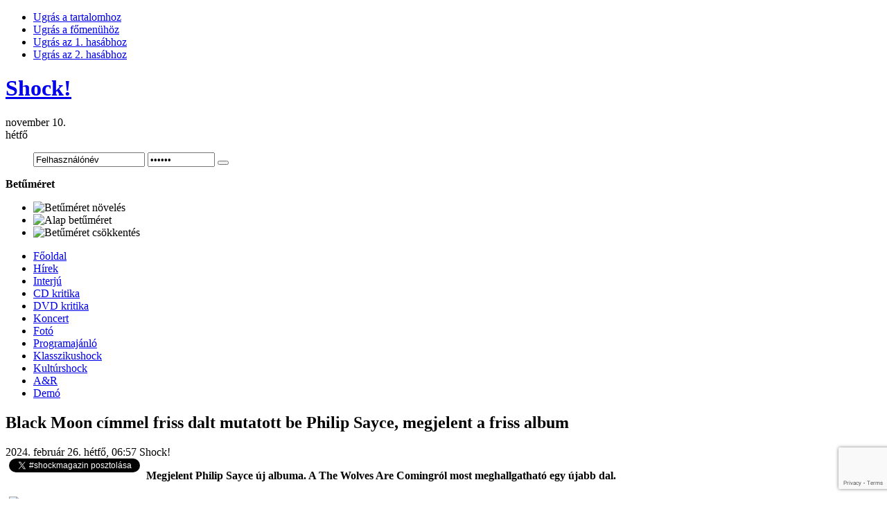

--- FILE ---
content_type: text/html; charset=utf-8
request_url: http://www.shockmagazin.hu/hirek/black-moon-cimmel-friss-dalt-mutatott-be-philip-sayce-megjelent-a-friss-album
body_size: 14432
content:

<!DOCTYPE html PUBLIC "-//W3C//DTD XHTML 1.0 Transitional//EN" "http://www.w3.org/TR/xhtml1/DTD/xhtml1-transitional.dtd">
<html xmlns:fb="http://ogp.me/ns/fb#">
<html xmlns="http://www.w3.org/1999/xhtml" xml:lang="hu-hu" lang="hu-hu">

<head>
<!-- Google tag (gtag.js) -->
<script async src="https://www.googletagmanager.com/gtag/js?id=UA-1493324-1"></script>
<script>
  window.dataLayer = window.dataLayer || [];
  function gtag(){dataLayer.push(arguments);}
  gtag('js', new Date());

  gtag('config', 'UA-1493324-1');
</script>
<!-- OpenGraph -->
<meta property="og:title" content="Black Moon címmel friss dalt mutatott be Philip Sayce, megjelent a friss album - Shock!" />
<meta property="og:type" content="article" />
<meta property="og:url" content="http://www.shockmagazin.hu/hirek/black-moon-cimmel-friss-dalt-mutatott-be-philip-sayce-megjelent-a-friss-album"/> 
<!--meta property="og:image" content="//www.shockmagazin.hu/templates/ja_teline_ii/images/weblogo.jpg" /-->
<meta property="og:site_name" content="Shockmagazin"/> 
<meta property="fb:admins" content="823810586,563673786,100000400891645" />
<!-- OpenGraph End -->
<!--
-->
<meta name="viewport" content="width=device-width, initial-scale=1">
  <base href="//www.shockmagazin.hu/" />
  <meta http-equiv="content-type" content="text/html; charset=utf-8" />
  <meta name="robots" content="index, follow" />
  <meta name="keywords" content="moon, love, black, divine, dal, lady, babylon, burning" />
  <meta name="title" content="Black Moon címmel friss dalt mutatott be Philip Sayce, megjelent a friss album - Shock!" />
  <meta name="author" content="Administrator" />
  <meta name="description" content="Megjelent Philip Sayce új albuma. A The Wolves Are Comingról most meghallgatható egy újabb dal." />
  <meta name="generator" content="" />
  <title>Black Moon címmel friss dalt mutatott be Philip Sayce, megjelent a friss album - Shock!</title>
  <link href="/templates/ja_teline_ii/favicon.ico" rel="shortcut icon" type="image/x-icon" />
  <link rel="stylesheet" href="/plugins/system/jceutilities/css/jceutilities.css?v=224" type="text/css" />
  <link rel="stylesheet" href="/plugins/system/jceutilities/themes/standard/css/style.css?version=224" type="text/css" />
  <link rel="stylesheet" href="/components/com_jcomments/tpl/default/style.css?v=12" type="text/css" />
  <link rel="stylesheet" href="http://www.shockmagazin.hu/components/com_tag/css/tagcloud.css" type="text/css" />
  <link rel="stylesheet" href="/modules/mod_jacatslwi/ja_catslwi/ja.catslwi.css" type="text/css" />
  <link rel="stylesheet" href="http://www.shockmagazin.hu/modules/mod_pixsearch/css/pixsearch_default.css" type="text/css" />
  <link rel="stylesheet" href="http://www.shockmagazin.hu/modules/mod_yoo_login/mod_yoo_login.css.php" type="text/css" />
  <style type="text/css">
    <!--
ul.jclist { padding: 0; list-style-image: none; list-style-type: none; }
ul.jclist li {background-image: none; list-style: none; list-style-image: none; margin-left: 5px !important; margin-left: 0; display: block; overflow: hidden; }
ul.jclist span img {width: auto; height: auto; float: none;}
#ps_results{margin-left:0px;}
    -->
  </style>
  <script type="text/javascript" src="/media/system/js/mootools.js"></script>
  <script type="text/javascript" src="/plugins/system/jceutilities/js/jceutilities.js?v=224"></script>
  <script type="text/javascript" src="http://www.shockmagazin.hu/plugins/system/mediaobject/js/mediaobject-150.js"></script>
  <script type="text/javascript" src="/components/com_jcomments/js/jcomments-v2.1.js?v=7"></script>
  <script type="text/javascript" src="/components/com_jcomments/libraries/joomlatune/ajax.js?v=3"></script>
  <script type="text/javascript" src="/media/system/js/caption.js"></script>
  <script type="text/javascript" src="/plugins/content/phocagalleryslideshow.js"></script>
  <script type="text/javascript" src="http://www.shockmagazin.hu/media/system/js/mootools.js"></script>
  <script type="text/javascript" src="http://www.shockmagazin.hu/modules/mod_pixsearch/js/pixsearch.js"></script>
  <script type="text/javascript">
	window.addEvent('domready', function(){window.jcepopup=new JCEUtilities({popup:{legacy:0,resize:1,icons:1,overlay:1,overlayopacity:0.8,overlaycolor:"#000000",fadespeed:500,scalespeed:500,hideobjects:1,scrollpopup:1},tooltip:{className:"tooltip",opacity:1,speed:150,position:"br",offsets:{x: 16, y: 16}},imgpath:"plugins/system/jceutilities/img",theme:"standard",themecustom:"",themepath:"plugins/system/jceutilities/themes"});});	MediaObject.init({'flash':"9,0,124,0",'windowmedia':"5,1,52,701",'quicktime':"6,0,2,0",'realmedia':"7,0,0,0",'shockwave':"8,5,1,0"});window.addEvent("domready", function() {setSpecifiedLanguage("Eredmény","Bezár","Keresés...","Bővebben...","Nincs találat","Bővített keresés","http://www.shockmagazin.hu/index.php?option=com_search&amp;view=search","http://www.shockmagazin.hu/","5","newest","any","",1,"Minden találat megtekintése",0,1,1);});
  </script>
  <meta property="og:image" content="http://www.shockmagazin.hu/images/stories/2024/hirek/0116sayce.jpg" />


<meta http-equiv="X-UA-Compatible" content="IE=EmulateIE7; IE=EmulateIE9">
<link rel="stylesheet" href="/templates/system/css/system.css" type="text/css" />
<link rel="stylesheet" href="/templates/system/css/general.css" type="text/css" />
<link rel="stylesheet" href="/templates/ja_teline_ii/css/editor.css" type="text/css" />

<link rel="stylesheet" href="/templates/ja_teline_ii/highslide/highslide.css" type="text/css" />
<link rel="stylesheet" href="/templates/ja_teline_ii/css/template.css" type="text/css" />
<link rel="stylesheet" href="/templates/ja_teline_ii/css/typo.css" type="text/css" />
<link rel="stylesheet" href="/templates/ja_teline_ii/css/ja.news.css" type="text/css" />
<link href="/templates/ja_teline_ii/mootabs/mootabs1.2.css" rel="stylesheet" type="text/css" />
<script language="javascript" type="text/javascript" src="/templates/ja_teline_ii/js/ja.script.js"></script>

<script type="text/javascript">
//<![CDATA[
	if(!window.swfobject){	
		document.writeln ('<script type="text\/javascript" src="/templates/ja_teline_ii/highslide/swfobject.js"><\/script>');
	}
//]]>
</script>
<script language="javascript" type="text/javascript" src="/templates/ja_teline_ii/highslide/highslide-full.packed.js"></script>

<!-- Menu head -->
			<link href="http://www.shockmagazin.hu/templates/ja_teline_ii/ja_menus/ja_moomenu/ja.moomenu.css" rel="stylesheet" type="text/css" />
			<script src="http://www.shockmagazin.hu/templates/ja_teline_ii/ja_menus/ja_moomenu/ja.moomenu.js" language="javascript" type="text/javascript" ></script>
			
<link href="/templates/ja_teline_ii/css/colors/theme-hirek.css" rel="stylesheet" type="text/css" />

<!--[if gt IE 9]> <= I think that should be IE 8
 <link href="http://www.shockmagazin.hu/templates/ja_teline_ii/css/ie9.css" rel="stylesheet" type="text/css" />
 <![endif]-->

<!--[if lte IE 6]>
<style type="text/css">
.clearfix {height: 1%;}
img {border: none;}
</style>
<![endif]-->

<!--[if gte IE 7.0]>
<style type="text/css">
.clearfix {display: inline-block;}
</style>
<![endif]-->


<!--[if gt IE 7]>
<link href="http://www.shockmagazin.hu/templates/ja_teline_ii/css/ie8.css" rel="stylesheet" type="text/css" />
<![endif]-->

<script type="text/javascript">    
   	hs.graphicsDir = 'http://www.shockmagazin.hu/templates/ja_teline_ii/highslide/graphics/';
   	hs.showCredits = false; // you can set this to false if you want
	hs.creditsText = 'Powered by JA Highslide';
	hs.creditsHref = 'http://joomlart.com/';
	hs.creditsTitle ='Go to the Highslide JA homepage';
	hs.loadingText = 'Betöltés...';
	hs.loadingTitle = 'Kattints, ha mégse';
	hs.focusTitle = 'Kattintásra előre helyez';
	hs.fullExpandTitle = 'Az aktuális méretre nagyítja';
	hs.previousText = 'Előző';
	hs.nextText = 'Következő';
	hs.moveText = 'Mozgatás';
	hs.closeText = 'Bezár';
	hs.closeTitle = 'Bezár (esc)';
	hs.resizeTitle = 'Átméretez';
	hs.playText = 'Lejátszás';
	hs.playTitle = 'Diavetítés indítása (space)';
	hs.pauseText = 'Szünet';
	hs.pauseTitle = 'Diavetítés pillanatállj (space)';
	hs.previousTitle = 'Előző; (balra)';
	hs.nextTitle = 'Következő (jobbra)';
	hs.moveTitle = 'Mozgatás';
	hs.fullExpandText = 'Teljes méret';
	hs.number= '%1-ból %2. kép';
	hs.restoreTitle = '';
	//hs.restoreTitle = 'Kattintásra bezár, kattintásra, és húzásra mozgat. A nyilakkal lehet előre/hátra lépkedni.';
</script>

<!-- STYLE FIX -->
<style>
#ps_search_str {width:250px}
</style>

<script async="" src="/shock_static/shock-mobile.js"></script>
<link href="/shock_static/shock-mobile.css" rel="stylesheet" type="text/css">
<script src='https://www.google.com/recaptcha/api.js?render=6LccTO4cAAAAAPCqW36wWzuBM13f1rGNAvi8YpJs'></script>
</head>
<body id="bd" class="wide fs3" >
<!-- INIT FACEBOOK -->
<script>
  window.fbAsyncInit = function() {
    FB.init({
      appId      : '480558408652826',
      xfbml      : true,
      version    : 'v10.0'
    });
    FB.Event.subscribe('edge.create', function(targetUrl) {
      ga('send', 'social', 'facebook', 'like', targetUrl);
    });
    FB.Event.subscribe('edge.remove', function(targetUrl) {
      ga('send', 'social', 'facebook', 'unlike', targetUrl);
    });
    FB.AppEvents.logPageView();
  };

//  (function(d, s, id){
//     var js, fjs = d.getElementsByTagName(s)[0];
//     if (d.getElementById(id)) {return;}
//     js = d.createElement(s); js.id = id;
//     js.src = "https://connect.facebook.net/hu_HU/sdk.js";
//     fjs.parentNode.insertBefore(js, fjs);
//   }(document, 'script', 'facebook-jssdk'));
</script>
<script async defer crossorigin="anonymous" src="https://connect.facebook.net/hu_HU/sdk.js"></script>
<!-- END FACEBOOK -->

<a name="Top" id="Top"></a>
<ul class="accessibility">
	<li><a href="/hirek/black-moon-cimmel-friss-dalt-mutatott-be-philip-sayce-megjelent-a-friss-album#ja-content" title="Ugrás a tartalomhoz">Ugrás a tartalomhoz</a></li>
	<li><a href="/hirek/black-moon-cimmel-friss-dalt-mutatott-be-philip-sayce-megjelent-a-friss-album#ja-mainnav" title="Ugrás a főmenühöz">Ugrás a főmenühöz</a></li>
	<li><a href="/hirek/black-moon-cimmel-friss-dalt-mutatott-be-philip-sayce-megjelent-a-friss-album#ja-col1" title="Ugrás az 1. hasábhoz">Ugrás az 1. hasábhoz</a></li>
	<li><a href="/hirek/black-moon-cimmel-friss-dalt-mutatott-be-philip-sayce-megjelent-a-friss-album#ja-col2" title="Ugrás az 2. hasábhoz">Ugrás az 2. hasábhoz</a></li>
</ul>

<div id="ja-wrapper">
	

<!-- BEGIN: HEADER -->
<div id="ja-headerwrap">
	<div id="ja-header" class="clearfix">

			<h1 class="logo">
			<a href="http://www.shockmagazin.hu/" title="Shock!"><span>Shock!</span></a>
		</h1>
	
	<div id="ja-headtools" class="ja-headtool">
	<div class="ja-innerpad clearfix">

		<div class="ja-day">
	   <div>november 10.</div><span>hétfő</span> 
		</div>

		<ul>
			
<span class="quick" style="display: block;">
	<span class="yoo-login">
	
				
				
		<span class="login">
		
			<form action="http://www.shockmagazin.hu/" method="post" name="login">
						
			<span class="username">
			
				<input type="text" name="username" size="18" alt="Felhasználónév" value="Felhasználónév" onblur="if(this.value=='') this.value='Felhasználónév';" onfocus="if(this.value=='Felhasználónév') this.value='';" />
				
			</span>
			
			<span class="password">
			
				<input type="password" name="passwd" size="10" alt="Jelszó" value="Jelszó" onblur="if(this.value=='') this.value='Jelszó';" onfocus="if(this.value=='Jelszó') this.value='';" />
				
			</span>

			<input type="hidden" name="remember" value="yes" />
			
			<span class="login-button-icon">
				<button value="" name="Submit" type="submit" title="Login"></button>
			</span>
			
						
						
						<span class="registration">
				<a href="/your-details/create-an-account" title="Create an account"></a>
			</span>
						
						
			<input type="hidden" name="option" value="com_user" />
			<input type="hidden" name="task" value="login" />
			<input type="hidden" name="return" value="aHR0cDovL3d3dy5zaG9ja21hZ2F6aW4uaHUvaGlyZWsvYmxhY2stbW9vbi1jaW1tZWwtZnJpc3MtZGFsdC1tdXRhdG90dC1iZS1waGlsaXAtc2F5Y2UtbWVnamVsZW50LWEtZnJpc3MtYWxidW0=" />
			<input type="hidden" name="ac82f4c4dae356f67a7fc8127aea3c4d" value="1" />
		</form>
		</span>
		
				
	</span>
</span>		
			<!--module search-->			
					</ul>

	  	  <div id="ja-usertools">
	  	<strong>Betűméret</strong>		<ul class="ja-usertools-font">
		<li><img style="cursor: pointer;" title="Betűméret növelés" src="http://www.shockmagazin.hu/templates/ja_teline_ii/images/user-increase.gif" alt="Betűméret növelés" id="ja-tool-increase" onclick="switchFontSize('ja_teline_ii_ja_font','inc'); return false;" /></li>
		<li><img style="cursor: pointer;" title="Alap betűméret" src="http://www.shockmagazin.hu/templates/ja_teline_ii/images/user-reset.gif" alt="Alap betűméret" id="ja-tool-reset" onclick="switchFontSize('ja_teline_ii_ja_font',3); return false;" /></li>
		<li><img style="cursor: pointer;" title="Betűméret csökkentés" src="http://www.shockmagazin.hu/templates/ja_teline_ii/images/user-decrease.gif" alt="Betűméret csökkentés" id="ja-tool-decrease" onclick="switchFontSize('ja_teline_ii_ja_font','dec'); return false;" /></li>
		</ul>
		<script type="text/javascript">var CurrentFontSize=parseInt('3');</script>
		
			  </div>
	  		<div class="ja-cert-header">
			
	 	</div>
	</div>
	</div>

	</div>
</div>
<!-- END: HEADER -->

<!-- BEGIN: MAIN NAVIGATION -->
<div id="ja-mainnavwrap">
	<div id="ja-mainnav" class="clearfix">
		<ul id="ja-cssmenu" class="clearfix">
<li ><a href="http://www.shockmagazin.hu/" class="menu-item0 first-item" id="menu248" title="Főoldal"><span class="menu-title">Főoldal</span></a></li> 
<li class="active"><a href="/hirek/blog" class="menu-item1 active" id="menu202" title="Hírek"><span class="menu-title">Hírek</span></a></li> 
<li ><a href="/interju/blog" class="menu-item2" id="menu181" title="Interjú"><span class="menu-title">Interjú</span></a></li> 
<li ><a href="/cd-kritika/blog" class="menu-item3" id="menu176" title="CD kritika"><span class="menu-title">CD kritika</span></a></li> 
<li ><a href="/dvd-kritika/blog" class="menu-item4" id="menu166" title="DVD kritika"><span class="menu-title">DVD kritika</span></a></li> 
<li ><a href="/koncert/blog" class="menu-item5" id="menu171" title="Koncert"><span class="menu-title">Koncert</span></a></li> 
<li ><a href="/foto/blog" class="menu-item6" id="menu159" title="Fotó"><span class="menu-title">Fotó</span></a></li> 
<li ><a href="/programajanlo/blog" class="menu-item7" id="menu197" title="Programajánló"><span class="menu-title">Programajánló</span></a></li> 
<li ><a href="/klasszikushock/blog" class="menu-item8" id="menu192" title="Klasszikushock"><span class="menu-title">Klasszikushock</span></a></li> 
<li ><a href="/kulturshock/blog" class="menu-item9" id="menu150" title="Kultúrshock"><span class="menu-title">Kultúrshock</span></a></li> 
<li ><a href="/a-r/blog" class="menu-item10" id="menu299" title="A&R"><span class="menu-title">A&R</span></a></li> 
<li ><a href="/demo/blog" class="menu-item11 last-item" id="menu269" title="Demó"><span class="menu-title">Demó</span></a></li> 
</ul>
	</div>
</div>
<script>
  (function () {
    var item = document.getElementById("menu248");
    item.href="/";
  })();
</script>
<!-- END: MAIN NAVIGATION -->

<div id="ja-containerwrap" class="clearfix">

<div id="ja-container">
<div id="ja-container-inner" class="clearfix">

	<!-- BEGIN: CONTENT -->
	<div id="ja-content">
		<div class="ja-innerpad clearfix">

			

						<div id="ja-pathway">
				
			</div>
			
			<div id="ja-current-content">
				<div id="abc">
					
				</div>

        				
<h2 class="contentheading">
		<!--<a href="/hirek/black-moon-cimmel-friss-dalt-mutatott-be-philip-sayce-megjelent-a-friss-album" class="contentpagetitle">-->
		Black Moon címmel friss dalt mutatott be Philip Sayce, megjelent a friss album	<!--</a>-->
	</h2>


<div class="article-tools clearfix">
	<div class="article-meta">
			<span class="createdate">
			2024. február 26. hétfő, 06:57
		</span>
	
<!-- end facebook -->


			<span class="createby">

			Shock!		</span>

<!-- Like -->

	
		</div>

<!-- Social row -->
<div style="float:left;clear:both">
        
       <span class="createdate" style="padding-left:5px">
           <a href="https://twitter.com/intent/tweet?button_hashtag=shockmagazin&text=Black Moon címmel friss dalt mutatott be Philip Sayce, megjelent a friss album" class="twitter-hashtag-button" data-lang="hu" data-url="http://www.shockmagazin.hu/hirek/black-moon-cimmel-friss-dalt-mutatott-be-philip-sayce-megjelent-a-friss-album">Tweet #shockmagazin</a>
<script type="text/javascript">!function(d,s,id){var js,fjs=d.getElementsByTagName(s)[0];if(!d.getElementById(id)){js=d.createElement(s);js.id=id;js.src="//platform.twitter.com/widgets.js";fjs.parentNode.insertBefore(js,fjs);}}(document,"script","twitter-wjs");</script>
       </span>
       <span class="createdate" style="padding-left:5px;background-image:none">
           <div class="fb-like" data-href="http://www.shockmagazin.hu/hirek/black-moon-cimmel-friss-dalt-mutatott-be-philip-sayce-megjelent-a-friss-album" data-send="false" data-width="150" data-show-faces="false" data-font="verdana" data-action="recommend" data-layout="button_count"></div>
       </span>
       <div class="clearfix"></div>
</div>
<!-- /Social row -->

	
	</div>

<div id="fb-root"></div>
<div class="article-content">


<p><strong>Megjelent Philip Sayce új albuma. A The Wolves Are Comingról most meghallgatható egy újabb dal.</strong></p>

<p><img src="/images/stories/2024/hirek/0116sayce.jpg" width="606" height="341" alt="0116sayce" style="margin: 5px; vertical-align: middle;" /></p>
<p>Új albummal jelentkezett az Atomic Gemini és a Forty Below Records gondozásában Philip Sayce. A walesi születésű, de Kanadában felnőtt gitáros annak idején Melissa Etheridge zenekarában szerzett magának hírnevet, amit aztán szólókarrierjével öregbített tovább. Ezek <img src="/images/stories/2024/cd/philipsayce_c.jpg" width="280" height="280" alt="philipsayce_c" style="margin: 5px; float: right;" />közül a legutóbbi Spirit Rising 2020-ban jelent meg.</p>
<p>A lemezre az alábbi dalok kerültek fel:</p>
<p>01.    Oh! That Bitches Brew<br />02.    Lady Love Divine<br />03.    Babylon Is Burning<br />04.    Your Love<br />05.    It's Over Now<br />06.    Black Moon<br />07.    Blackbirds Fly Alone<br />08.    The Moon Is Full<br />09.    Backstabber<br />10.    Intuition<br />11.    This Is Hip</p>
<p>A megjelenés alkalmából most meghallgatható az albumról a Black Moon című dal is.</p>
<iframe allow="accelerometer; autoplay; clipboard-write; encrypted-media; gyroscope; picture-in-picture; web-share" frameborder="0" title="Philip Sayce - Black Moon [Official Video]" src="https://www.youtube.com/embed/ewhO3N_Sxq4" height="347" width="616"></iframe>
<p><iframe allow="accelerometer; autoplay; clipboard-write; encrypted-media; gyroscope; picture-in-picture; web-share" frameborder="0" title="Philip Sayce - Backstabber [Official Audio]" src="https://www.youtube.com/embed/TP68j2VzHpk" height="347" width="616"></iframe></p>
<p><iframe allow="accelerometer; autoplay; clipboard-write; encrypted-media; gyroscope; picture-in-picture; web-share" frameborder="0" title="Philip Sayce - Oh! That Bitches Brew [Official Lyric Video]" src="https://www.youtube.com/embed/MM8VCTwFtj8" height="347" width="616"></iframe></p>
<p><iframe allow="accelerometer; autoplay; clipboard-write; encrypted-media; gyroscope; picture-in-picture; web-share" frameborder="0" title="Philip Sayce - Lady Love Divine [Official Audio]" src="https://www.youtube.com/embed/_cH7EFEbfEE" height="347" width="616"></iframe></p><div class="clearfix"></div><div class="tag">Címkék:<ul><li><a href="/tag/philip-sayce" rel="tag" title="philip sayce" >philip sayce</a></li></ul></div><p style="text-align: left;"><fb:like href="http://www.shockmagazin.hu/hirek/black-moon-cimmel-friss-dalt-mutatott-be-philip-sayce-megjelent-a-friss-album" send="true" layout="standard" show_faces="false" width="600" action="like" font="verdana" colorscheme="light"></fb:like></p></div>


<span class="article_separator">&nbsp;</span>
<!--  <div id="fb-root"></div>  -->
  
<div class="authordetails">
<h4 style="cursor: pointer;" id="toggleothers">Még több írás a szerzőtől</h4>

<ul id="otherarticles">
	<li><a href="/hirek/amit-most-teszunk-az-eletben-mind-az-orokkevalosagban-visszhangzik" title="„Amit most teszünk az életben, mind az örökkéva...">„Amit most teszünk az életben, mind az örökkéva...</a>
		</li>
	<li><a href="/hirek/poppy-uj-dal-marciusban-magyarorszagi-koncert" title="Poppy: új dal, márciusban magyarországi koncert">Poppy: új dal, márciusban magyarországi koncert</a>
		</li>
	<li><a href="/hirek/az-osszes-eddigi-lemezem-csak-felvezetes-volt-ehhez-az-anyaghoz" title="„Az összes eddigi lemezem csak felvezetés volt ...">„Az összes eddigi lemezem csak felvezetés volt ...</a>
		</li>
	<li><a href="/hirek/grammy-jelolt-a-dream-theater-a-deftones-a-linkin-park-es-a-ghost-is" title="Grammy: jelölt a Dream Theater, a Deftones, a L...">Grammy: jelölt a Dream Theater, a Deftones, a L...</a>
		</li>
	<li><a href="/hirek/a-metal-nelkul-nem-lennek-az-aki-vagyok" title="„A metál nélkül nem lennék az, aki vagyok”">„A metál nélkül nem lennék az, aki vagyok”</a>
		</li>
</ul>
</div>
<script type="text/javascript">
<!--
var jcomments=new JComments(36596, 'com_content','/index.php?option=com_jcomments&amp;tmpl=component');
jcomments.setList('comments-list');
//-->
</script>
<div id="jc">
<div id="comments"></div>
<h4>Szóljon hozzá!</h4>
<a id="addcomments" href="#addcomments"></a>
<form id="comments-form" name="comments-form" action="javascript:void(null);">
<p>
	<input id="comments-form-name" type="text" name="name" value="" maxlength="30" size="22" tabindex="1" />
	<label for="comments-form-name">Név (kötelező)</label>
</p>
<p>
	<input id="comments-form-email" type="text" name="email" value="" size="22" tabindex="2" />
	<label for="comments-form-email">E-mail cím (kötelező)</label>
</p>
<p>
	<textarea id="comments-form-comment" name="comment" cols="65" rows="8" tabindex="5"></textarea>
</p>
<p>
	<input class="checkbox" id="comments-form-subscribe" type="checkbox" name="subscribe" value="1" tabindex="5" />
	<label for="comments-form-subscribe">Kérek értesítést a következő hozzászólásokról</label><br />
</p>
	<input id="g-recaptcha-response" name="g-recaptcha-response" value="none" type="hidden" />
	<script>
		function onSubmitCheck(e) {
			e.preventDefault();
			grecaptcha.ready(function() {
				grecaptcha.execute('6LccTO4cAAAAAPCqW36wWzuBM13f1rGNAvi8YpJs', {action: 'comment'}).then(function(token) {
					var input = document.getElementById('g-recaptcha-response');
					input.value = token;
					jcomments.saveComment();
				});
			});
		}
	</script>
<div id="comments-form-buttons">
        <div class="btn" id="comments-form-send"><div><a href="#" tabindex="7" onclick="onSubmitCheck(event);return false;" title="Küldés (Ctrl+Enter)">Küldés (Ctrl+Enter)</a></div></div>
	<div class="btn" id="comments-form-cancel" style="display:none;"><div><a href="#" tabindex="8" onclick="return false;" title="Mégse">Mégse</a></div></div>
	<div style="clear:both;"></div>
</div>
	<input type="hidden" name="object_id" value="36596" />
	<input type="hidden" name="object_group" value="com_content" />
</form>
<script type="text/javascript">
<!--
function JCommentsInitializeForm()
{
	var jcEditor = new JCommentsEditor('comments-form-comment', true);
	jcEditor.addCounter(5000, '', ' karakter maradt', 'counter');
	jcomments.setForm(new JCommentsForm('comments-form', jcEditor));
}

if (window.addEventListener) {window.addEventListener('load',JCommentsInitializeForm,false);}
else if (document.addEventListener){document.addEventListener('load',JCommentsInitializeForm,false);}
else if (window.attachEvent){window.attachEvent('onload',JCommentsInitializeForm);}
else {if (typeof window.onload=='function'){var oldload=window.onload;window.onload=function(){oldload();JCommentsInitializeForm();}} else window.onload=JCommentsInitializeForm;} 
//-->
</script>
<div id="comments-footer" align="center"><a href="http://www.joomlatune.com" title="JComments" target="_blank">JComments</a></div>
</div><div><a href="http://www.artio.net/joomla-extensions/joomsef" style="font-size: 8px; visibility: visible; display: inline;" title="JoomSEF: Joomla SEO component for SEF URLs">Joomla SEO powered by JoomSEF</a></div>
				
        <!-- BEGIN: JAZIN -->
                <!-- END: JAZIN -->
        
      </div>

		
	</div>
	</div>
	<!-- END: CONTENT -->

		<!-- BEGIN: COLUMNS -->
	<div id="ja-colwrap">

				<!-- BEGIN: MASSCOL -->
		<div id="ja-colmass" class="clearfix">
			<div class="ja-innerpad">

						<div class="moduletable">
					<div class="advs bannergroup">


</div>
		</div>
			<div class="moduletable">
					<h3>Kereső</h3>
					
<form name="pp_search" id="pp_search" action="http://www.shockmagazin.hu/" method="get">
<div class="pixsearch">
	<div class="ps_pretext"></div>
	<div id="ps_icon_background">
		<div id="ps_icon"></div>
    </div>
	<input id="ps_search_str" name="searchword" type="text" value="Keresés..." autocomplete="off" />
	<input type="hidden" name="searchphrase" value="any"/>
	<input type="hidden" name="limit" value="" />
	<input type="hidden" name="ordering" value="newest" />
	<input type="hidden" name="view" value="search" />
	<input type="hidden" name="Itemid" value="202" />
	<input type="hidden" name="option" value="com_search" />
	<div class="ps_posttext"></div>
	<div id="ps_results"></div>
</div>
<div id="pixsearch_tmpdiv" style="visibility:hidden;display:none;"></div>
</form>		</div>
			<div class="moduletable">
					<div class="advs bannergroup">


</div>
		</div>
	

								<script language="javascript" type="text/javascript" src="http://www.shockmagazin.hu/templates/ja_teline_ii/mootabs/mootabs1.2.js"></script>
				<script type="text/javascript">
					window.addEvent('load', initmootabs);
					function initmootabs() {
						myTabs1 = new jamootabs('ja-tabs', {
							
	width: 			'auto', 
	height: 		'auto', 
	padding:     15,
	duration:		1000,
	changeTransition: Fx.Transitions.Expo.easeOut,
	animType:		'animMove'
						});
					}
				</script>
				<div id="ja-tabswrap">
					<div id="ja-tabs" class="clearfix">
		  				<div class="ja-tab-panels">
										<div class="moduletable">
					<h3>Friss</h3>
					<ul class="latestnews">
	<li class="latestnews">
		<a href="/hirek/amit-most-teszunk-az-eletben-mind-az-orokkevalosagban-visszhangzik" class="latestnews">
			„Amit most teszünk az életben, mind az örökkévalóságban visszhangzik”</a>
	</li>
	<li class="latestnews">
		<a href="/hirek/poppy-uj-dal-marciusban-magyarorszagi-koncert" class="latestnews">
			Poppy: új dal, márciusban magyarországi koncert</a>
	</li>
	<li class="latestnews">
		<a href="/hirek/az-osszes-eddigi-lemezem-csak-felvezetes-volt-ehhez-az-anyaghoz" class="latestnews">
			„Az összes eddigi lemezem csak felvezetés volt ehhez az anyaghoz”</a>
	</li>
	<li class="latestnews">
		<a href="/klasszikushock/king-crimson-in-the-court-of-the-crimson-king" class="latestnews">
			King Crimson: In The Court Of The Crimson King</a>
	</li>
	<li class="latestnews">
		<a href="/hirek/grammy-jelolt-a-dream-theater-a-deftones-a-linkin-park-es-a-ghost-is" class="latestnews">
			Grammy: jelölt a Dream Theater, a Deftones, a Linkin Park és a Ghost is</a>
	</li>
	<li class="latestnews">
		<a href="/hirek/a-metal-nelkul-nem-lennek-az-aki-vagyok" class="latestnews">
			„A metál nélkül nem lennék az, aki vagyok”</a>
	</li>
	<li class="latestnews">
		<a href="/hirek/catalyst-crime-megtori-az-atkot-zoe-marie-federoff" class="latestnews">
			Catalyst Crime: megtöri az átkot Zoe Marie Federoff</a>
	</li>
	<li class="latestnews">
		<a href="/koncert/roxette-budapest-2025-november-4" class="latestnews">
			Roxette - Budapest, 2025. november 4.</a>
	</li>
	<li class="latestnews">
		<a href="/hirek/bejelentette-bucsuturnejat-a-journey" class="latestnews">
			Bejelentette búcsúturnéját a Journey</a>
	</li>
	<li class="latestnews">
		<a href="/hirek/nehany-dal-erejeig-visszater-a-zeneleshez-henry-rollins" class="latestnews">
			Néhány dal erejéig visszatér a zenéléshez Henry Rollins</a>
	</li>
	<li class="latestnews">
		<a href="/interju/vanden-plas-nem-tarthatsz-vissza-valakit-ha-mar-nem-akar-a-zenekarodban-jatszani" class="latestnews">
			Vanden Plas: „Nem tarthatsz vissza valakit, ha már nem akar a zenekarodban játszani”</a>
	</li>
	<li class="latestnews">
		<a href="/hirek/majdnem-biztos-hogy-ez-az-eddigi-legsulyosabb-evergrey-dal" class="latestnews">
			„Majdnem biztos, hogy ez az eddigi legsúlyosabb Evergrey-dal”</a>
	</li>
	<li class="latestnews">
		<a href="/hirek/a-zenekar-gyokerei-egeszen-a-90-es-evek-kozepeig-nyulnak-vissza" class="latestnews">
			„A zenekar gyökerei egészen a ’90-es évek közepéig nyúlnak vissza”</a>
	</li>
	<li class="latestnews">
		<a href="/hirek/ez-az-elso-albumunk-amin-vegigvonul-egy-konkret-tortenetvonal-ami-a-80-as-evek-elejen-indul" class="latestnews">
			 „Ez az első albumunk, amin végigvonul egy konkrét történetvonal, ami a ’80-as évek elején indul”</a>
	</li>
	<li class="latestnews">
		<a href="/hirek/cult-of-the-used-meg-egy-uj-dal-a-death-angeltol" class="latestnews">
			Cult Of The Used: még egy új dal a Death Angeltől</a>
	</li>
	<li class="latestnews">
		<a href="/programajanlo/perturbator-a-durerben" class="latestnews">
			Perturbator a Dürerben</a>
	</li>
	<li class="latestnews">
		<a href="/hirek/evek-ota-unalmas-volt-a-rock-mert-nem-engedtek-hogy-uj-formaban-induljon-viragzasnak" class="latestnews">
			„Évek óta unalmas volt a rock, mert nem engedték, hogy új formában induljon virágzásnak”</a>
	</li>
	<li class="latestnews">
		<a href="/hirek/meg-mindig-sokan-nem-ismernek-bennunket-akik-fogekonyak-lennenek-a-zenenkre" class="latestnews">
			„Még mindig sokan nem ismernek bennünket, akik fogékonyak lennének a zenénkre”</a>
	</li>
	<li class="latestnews">
		<a href="/hirek/olyan-orokervenyu-lemeznyitot-akartunk-irni-mint-az-aces-high-a-painkiller-a-welcome-to-the-jungle-es-a-hells-bells" class="latestnews">
			„Olyan örökérvényű lemeznyitót akartunk írni, mint az Aces High, a Painkiller, a Welcome To The Jungle és a Hells Bells”</a>
	</li>
	<li class="latestnews">
		<a href="/hirek/the-spirit-alive-uj-dal-az-urne-setting-fire-to-the-sky-albumarol" class="latestnews">
			The Spirit, Alive: új dal az Urne Setting Fire To The Sky albumáról</a>
	</li>
	<li class="latestnews">
		<a href="/hirek/ez-a-lemez-nem-pusztan-zene-hanem-kapu-is-egyben" class="latestnews">
			„Ez a lemez nem pusztán zene, hanem kapu is egyben”</a>
	</li>
</ul>		</div>
			<div class="moduletable">
					<h3>Népszerű</h3>
					<ul class="mostread">
	<li class="mostread">
		<a href="/interju/tankcsapda-nagy-fero-oriasi-az-acsarkodas-a-szethuzas-az-irigykedes-a-mufajon-belul" class="mostread">
			Tankcsapda &amp; Nagy Feró: „Óriási az acsarkodás, a széthúzás, az irigykedés a műfajon belül”</a>
	</li>
	<li class="mostread">
		<a href="/klasszikushock/metallica-metallica" class="mostread">
			Metallica: Metallica</a>
	</li>
	<li class="mostread">
		<a href="/hirek/49-eves-koraban-elhunyt-jeff-hanneman" class="mostread">
			49 éves korában elhunyt Jeff Hanneman</a>
	</li>
	<li class="mostread">
		<a href="/hirek/motorbalesetben-elhunyt-mitch-lucker-a-suicide-silence-enekese" class="mostread">
			Motorbalesetben elhunyt Mitch Lucker, a Suicide Silence énekese</a>
	</li>
	<li class="mostread">
		<a href="/cd-kritika/lou-reed-metallica-lulu" class="mostread">
			Lou Reed &amp; Metallica: Lulu</a>
	</li>
	<li class="mostread">
		<a href="/cd-kritika/morbid-angel-illud-divinum-insanus" class="mostread">
			Morbid Angel: Illud Divinum Insanus</a>
	</li>
	<li class="mostread">
		<a href="/koncert/depeche-mode-budapest-2013-majus-21" class="mostread">
			Depeche Mode - Budapest, 2013. május 21.</a>
	</li>
	<li class="mostread">
		<a href="/kulturshock/shock-top-20-2001-2010-az-elozo-evtized-legjobb-lemezei" class="mostread">
			Shock! Top 20 2001-2010 - Az előző évtized legjobb lemezei</a>
	</li>
	<li class="mostread">
		<a href="/cd-kritika/machine-head-unto-the-locust" class="mostread">
			Machine Head: Unto The Locust</a>
	</li>
	<li class="mostread">
		<a href="/interju/lovreck-zenei-fronton-magyarorszagon-husz-eve-nem-tortent-semmi" class="mostread">
			Lovreck: „Zenei fronton Magyarországon húsz éve nem történt semmi”</a>
	</li>
	<li class="mostread">
		<a href="/hirek/magyarorszagon-is-kaphato-az-iron-maiden-sore" class="mostread">
			Magyarországon is kapható az Iron Maiden söre</a>
	</li>
	<li class="mostread">
		<a href="/interju/black-label-society-fel-sem-merul-benned-hogy-ellopd-a-boltbol-a-sort" class="mostread">
			Black Label Society: „Fel sem merül benned, hogy ellopd a boltból a sört”</a>
	</li>
	<li class="mostread">
		<a href="/kulturshock/shock-top-20-2010" class="mostread">
			Shock! Top 20 - 2010</a>
	</li>
	<li class="mostread">
		<a href="/interju/slipknot-corey-maszk-nelkul" class="mostread">
			Slipknot: Corey maszk nélkül</a>
	</li>
	<li class="mostread">
		<a href="/cd-kritika/leander-szividomar" class="mostread">
			Leander: Szívidomár</a>
	</li>
	<li class="mostread">
		<a href="/cd-kritika/nightwish-imaginaerum" class="mostread">
			Nightwish: Imaginaerum</a>
	</li>
	<li class="mostread">
		<a href="/kulturshock/jo-ha-tizevente-akad-ehhez-foghato-lemez" class="mostread">
			„Jó, ha tízévente akad ehhez fogható lemez”</a>
	</li>
	<li class="mostread">
		<a href="/hirek/black-metal-alapkepzesben-reszesulnek-a-norveg-diplomatak" class="mostread">
			Black metal alapképzésben részesülnek a norvég diplomaták</a>
	</li>
	<li class="mostread">
		<a href="/hirek/meghalt-zavarko-laszlo" class="mostread">
			Meghalt Zavarkó László</a>
	</li>
	<li class="mostread">
		<a href="/cd-kritika/red-hot-chili-peppers-i-m-with-you" class="mostread">
			Red Hot Chili Peppers: I'm With You</a>
	</li>
	<li class="mostread">
		<a href="/koncert/metallica-kvelertak-budapest-2018-aprilis-5" class="mostread">
			Metallica, Kvelertak - Budapest, 2018. április 5.</a>
	</li>
	<li class="mostread">
		<a href="/cd-kritika/tankcsapda-rockmafia-debrecen" class="mostread">
			Tankcsapda: Rockmafia Debrecen</a>
	</li>
	<li class="mostread">
		<a href="/interju/epica-a-lany-a-szomszedbol" class="mostread">
			Epica: a lány a szomszédból</a>
	</li>
</ul>		</div>
			<div class="moduletable">
					<h3>Hozzászólások</h3>
					<ul class="jclist">
<li><a class="jcl_objtitle" href="/koncert/roxette-budapest-2025-november-4#comment-135002" title="Roxette - Budapest, 2025. november 4.">Roxette - Budapest, 2025. november 4.</a><br /><span class="jcl_comment"> Szilvi, ne művészkedjé! :DDD</span></li>
<li><a class="jcl_objtitle" href="/klasszikushock/king-crimson-in-the-court-of-the-crimson-king#comment-135001" title="King Crimson: In The Court Of The Crimson King">King Crimson: In The Court Of The Crimson King</a><br /><span class="jcl_comment">Az In the Courton játszó négyes nem mara...</span></li>
<li><a class="jcl_objtitle" href="/klasszikushock/king-crimson-in-the-court-of-the-crimson-king#comment-135000" title="King Crimson: In The Court Of The Crimson King">King Crimson: In The Court Of The Crimson King</a><br /><span class="jcl_comment">Hatalmas kedvenc, de ez és a Red mellett...</span></li>
<li><a class="jcl_objtitle" href="/koncert/roxette-budapest-2025-november-4#comment-134999" title="Roxette - Budapest, 2025. november 4.">Roxette - Budapest, 2025. november 4.</a><br /><span class="jcl_comment"> Tenyleg kurva szar mind!!!</span></li>
<li><a class="jcl_objtitle" href="/klasszikushock/king-crimson-in-the-court-of-the-crimson-king#comment-134998" title="King Crimson: In The Court Of The Crimson King">King Crimson: In The Court Of The Crimson King</a><br /><span class="jcl_comment"> Majd a kollégák megmondják, írnak-e eze...</span></li>
<li><a class="jcl_objtitle" href="/klasszikushock/king-crimson-in-the-court-of-the-crimson-king#comment-134997" title="King Crimson: In The Court Of The Crimson King">King Crimson: In The Court Of The Crimson King</a><br /><span class="jcl_comment"> Remek hir - a ket ELP es az Aqualung na...</span></li>
<li><a class="jcl_objtitle" href="/klasszikushock/king-crimson-in-the-court-of-the-crimson-king#comment-134996" title="King Crimson: In The Court Of The Crimson King">King Crimson: In The Court Of The Crimson King</a><br /><span class="jcl_comment"> De öröm ezt olvasni. Végre a Tull is be...</span></li>
<li><a class="jcl_objtitle" href="/koncert/roxette-budapest-2025-november-4#comment-134995" title="Roxette - Budapest, 2025. november 4.">Roxette - Budapest, 2025. november 4.</a><br /><span class="jcl_comment">Sziasztok, tök jó a beszámoló de a fotók...</span></li>
<li><a class="jcl_objtitle" href="/klasszikushock/king-crimson-in-the-court-of-the-crimson-king#comment-134994" title="King Crimson: In The Court Of The Crimson King">King Crimson: In The Court Of The Crimson King</a><br /><span class="jcl_comment"> Ez jó hír!A Tarkus az egyik prog klassz...</span></li>
<li><a class="jcl_objtitle" href="/hirek/a-metal-nelkul-nem-lennek-az-aki-vagyok#comment-134993" title="„A metál nélkül nem lennék az, aki vagyok”">„A metál nélkül nem lennék az, aki vagyok”</a><br /><span class="jcl_comment">A cuki gitáros fiúcska is továbbjutott?</span></li>
<li><a class="jcl_objtitle" href="/hirek/grammy-jelolt-a-dream-theater-a-deftones-a-linkin-park-es-a-ghost-is#comment-134992" title="Grammy: jelölt a Dream Theater, a Deftones, a Link...">Grammy: jelölt a Dream Theater, a Deftones, a Link...</a><br /><span class="jcl_comment"> Az hogy mindhárom kategóriában jelölve ...</span></li>
<li><a class="jcl_objtitle" href="/hirek/grammy-jelolt-a-dream-theater-a-deftones-a-linkin-park-es-a-ghost-is#comment-134991" title="Grammy: jelölt a Dream Theater, a Deftones, a Link...">Grammy: jelölt a Dream Theater, a Deftones, a Link...</a><br /><span class="jcl_comment"> Hát, hiába, a Deftones tudja, mivel kel...</span></li>
<li><a class="jcl_objtitle" href="/hirek/poppy-uj-dal-marciusban-magyarorszagi-koncert#comment-134990" title="Poppy: új dal, márciusban magyarországi koncert">Poppy: új dal, márciusban magyarországi koncert</a><br /><span class="jcl_comment">Popsi a képen hasonlít a fiatal Bárdos D...</span></li>
</ul>
		</div>
	
						</div>
					</div>
				</div>
				<div class="fb-recommendations-bar" data-href="//www.shockmagazin.hu" data-read-time="20" data-action="recommend" data-site="shockmagazin.hu" data-num-recommendations="4" data-max-age="30"></div>
				

						<div class="moduletable">
					<div class="advs bannergroup">


</div>
		</div>
	

			</div>
		</div>
		<!-- END: MASSCOL -->
		
		<div id="ja-cols" class="clearfix">
						<div id="ja-col1">
				<div class="ja-innerpad">
							<div class="moduletable">
					<h3>Galériák</h3>
					
	<script type="text/javascript" src="http://www.shockmagazin.hu/modules/mod_jacatslwi/ja_catslwi/ja.catslwi.js"></script>
	<script type="text/javascript">
		jaSLWI.expandH = 120;
	</script>
<div onclick="location.href='/foto/anna-murphy-budapest-club-202-2014-aprilis-4'" class="ja-catslwi ja-catslwi-first" style=" cursor: pointer;">
	<div class="ja-catslwi-inner" style="height: 200px; background:url(http://www.shockmagazin.hu/images/resized/images/stories/2014/galeria/anna_murphy_2014_150_200_150_200.jpg) no-repeat;">
	<div class="ja-catslwi-container">
		<p>&nbsp;</p>
		<div class="ja-catslwi-text" style="height: 30px;">
		<div id="ja-catslwi-textbg1" class="ja-catslwi-content" style="height:120px; background-color:#4F4F4F;">
		<script type="text/javascript">
			textbg = document.getElementById("ja-catslwi-textbg1");
			textbg.style.opacity = 0.8;
			textbg.style.filter = 'alpha(opacity=80)';
		</script>
		</div>
		<div class="ja-catslwi-display" style="height:120px; color:#FFFFFF;"><h3>Anna Murphy - Budapest, Club 202, 2014. április 4.</h3></div>
		</div>
	</div>
	</div>
</div>
<div onclick="location.href='/foto/slayer-tokaj-hegyalja-fesztival-2011-julius-15'" class="ja-catslwi ja-catslwi-center" style=" cursor: pointer;">
	<div class="ja-catslwi-inner" style="height: 200px; background:url(http://www.shockmagazin.hu/images/resized/images/stories/galeria/slayer2011_2_150_200.jpg) no-repeat;">
	<div class="ja-catslwi-container">
		<p>&nbsp;</p>
		<div class="ja-catslwi-text" style="height: 30px;">
		<div id="ja-catslwi-textbg2" class="ja-catslwi-content" style="height:120px; background-color:#4F4F4F;">
		<script type="text/javascript">
			textbg = document.getElementById("ja-catslwi-textbg2");
			textbg.style.opacity = 0.8;
			textbg.style.filter = 'alpha(opacity=80)';
		</script>
		</div>
		<div class="ja-catslwi-display" style="height:120px; color:#FFFFFF;"><h3>Slayer - Tokaj, Hegyalja Fesztivál, 2011. július 15.</h3></div>
		</div>
	</div>
	</div>
</div>
<div onclick="location.href='/foto/destruction-budapest-petofi-csarnok-2011-marcius-11'" class="ja-catslwi ja-catslwi-center" style=" cursor: pointer;">
	<div class="ja-catslwi-inner" style="height: 200px; background:url(http://www.shockmagazin.hu/images/resized/images/stories/galeria/destruction2011_150_200.jpg) no-repeat;">
	<div class="ja-catslwi-container">
		<p>&nbsp;</p>
		<div class="ja-catslwi-text" style="height: 30px;">
		<div id="ja-catslwi-textbg3" class="ja-catslwi-content" style="height:120px; background-color:#4F4F4F;">
		<script type="text/javascript">
			textbg = document.getElementById("ja-catslwi-textbg3");
			textbg.style.opacity = 0.8;
			textbg.style.filter = 'alpha(opacity=80)';
		</script>
		</div>
		<div class="ja-catslwi-display" style="height:120px; color:#FFFFFF;"><h3>Destruction - Budapest, Petőfi Csarnok, 2011. március 11.</h3></div>
		</div>
	</div>
	</div>
</div>
<div onclick="location.href='/foto/stratovarius-budapest-petofi-csarnok-2010-november-28'" class="ja-catslwi ja-catslwi-center" style=" cursor: pointer;">
	<div class="ja-catslwi-inner" style="height: 200px; background:url(http://www.shockmagazin.hu/images/resized/images/stories/galeria/stratovarius2010_150_200.jpg) no-repeat;">
	<div class="ja-catslwi-container">
		<p>&nbsp;</p>
		<div class="ja-catslwi-text" style="height: 30px;">
		<div id="ja-catslwi-textbg4" class="ja-catslwi-content" style="height:120px; background-color:#4F4F4F;">
		<script type="text/javascript">
			textbg = document.getElementById("ja-catslwi-textbg4");
			textbg.style.opacity = 0.8;
			textbg.style.filter = 'alpha(opacity=80)';
		</script>
		</div>
		<div class="ja-catslwi-display" style="height:120px; color:#FFFFFF;"><h3>Stratovarius - Budapest, Petőfi Csarnok, 2010. november 28.</h3></div>
		</div>
	</div>
	</div>
</div>
<div onclick="location.href='/foto/wackor-budapest-petofi-csarnok-2008-oktober-31'" class="ja-catslwi ja-catslwi-center" style=" cursor: pointer;">
	<div class="ja-catslwi-inner" style="height: 200px; background:url(http://www.shockmagazin.hu/images/resized/images/stories/galeria/wackor_2008_150_200.jpg) no-repeat;">
	<div class="ja-catslwi-container">
		<p>&nbsp;</p>
		<div class="ja-catslwi-text" style="height: 30px;">
		<div id="ja-catslwi-textbg5" class="ja-catslwi-content" style="height:120px; background-color:#4F4F4F;">
		<script type="text/javascript">
			textbg = document.getElementById("ja-catslwi-textbg5");
			textbg.style.opacity = 0.8;
			textbg.style.filter = 'alpha(opacity=80)';
		</script>
		</div>
		<div class="ja-catslwi-display" style="height:120px; color:#FFFFFF;"><h3>Wackor - Budapest, Petőfi Csarnok, 2008. október 31.</h3></div>
		</div>
	</div>
	</div>
</div>
<div onclick="location.href='/foto/wackor-budapest-wigwam-2005-marcius-18'" class="ja-catslwi ja-catslwi-center" style=" cursor: pointer;">
	<div class="ja-catslwi-inner" style="height: 200px; background:url(http://www.shockmagazin.hu/images/resized/images/stories/galeria/wackor_2005_2_150_200.jpg) no-repeat;">
	<div class="ja-catslwi-container">
		<p>&nbsp;</p>
		<div class="ja-catslwi-text" style="height: 30px;">
		<div id="ja-catslwi-textbg6" class="ja-catslwi-content" style="height:120px; background-color:#4F4F4F;">
		<script type="text/javascript">
			textbg = document.getElementById("ja-catslwi-textbg6");
			textbg.style.opacity = 0.8;
			textbg.style.filter = 'alpha(opacity=80)';
		</script>
		</div>
		<div class="ja-catslwi-display" style="height:120px; color:#FFFFFF;"><h3>Wackor - Budapest, Wigwam, 2005. március 18.</h3></div>
		</div>
	</div>
	</div>
</div>		</div>
	
				</div>
			</div>
				
						<div id="ja-col2">
				<div class="ja-innerpad">
							<div class="moduletable">
					<h3>Legolvasottabb</h3>
					
<div class="tagCloud"> <a
	href="/tag/alternativ" rel="tag" class="tag2">
alternatív</a>  <a
	href="/tag/black-metal" rel="tag" class="tag2">
black metal</a>  <a
	href="/tag/batky-zoltan" rel="tag" class="tag1">
bátky zoltán</a>  <a
	href="/tag/death-metal" rel="tag" class="tag3">
death metal</a>  <a
	href="/tag/doom" rel="tag" class="tag3">
doom</a>  <a
	href="/tag/draveczki-ury-adam" rel="tag" class="tag7">
draveczki ury ádám</a>  <a
	href="/tag/extrem-metal" rel="tag" class="tag2">
extrém metal</a>  <a
	href="/tag/fesztival" rel="tag" class="tag1">
fesztivál</a>  <a
	href="/tag/groove-metal" rel="tag" class="tag2">
groove metal</a>  <a
	href="/tag/gotikus" rel="tag" class="tag1">
gótikus</a>  <a
	href="/tag/hair-metal" rel="tag" class="tag2">
hair metal</a>  <a
	href="/tag/hard-rock" rel="tag" class="tag6">
hard rock</a>  <a
	href="/tag/hardcore" rel="tag" class="tag2">
hardcore</a>  <a
	href="/tag/heavy-metal" rel="tag" class="tag5">
heavy metal</a>  <a
	href="/tag/kiss-gabor" rel="tag" class="tag4">
kiss gábor</a>  <a
	href="/tag/oravecz-zoltan" rel="tag" class="tag2">
oravecz zoltán</a>  <a
	href="/tag/pfleger-bea" rel="tag" class="tag2">
pfleger bea</a>  <a
	href="/tag/power-metal" rel="tag" class="tag2">
power metal</a>  <a
	href="/tag/power-speed" rel="tag" class="tag1">
power/speed</a>  <a
	href="/tag/progressziv" rel="tag" class="tag4">
progresszív</a>  <a
	href="/tag/palinkas-vince" rel="tag" class="tag2">
pálinkás vince</a>  <a
	href="/tag/sved" rel="tag" class="tag3">
svéd</a>  <a
	href="/tag/tauszik-viktor" rel="tag" class="tag2">
tauszik viktor</a>  <a
	href="/tag/thrash" rel="tag" class="tag3">
thrash</a>  <a
	href="/tag/valentin-szilvia" rel="tag" class="tag7">
valentin szilvia</a> </div>		</div>
			<div class="moduletable">
					<h3>Legfrissebb</h3>
					
<div class="tagCloud"> <a
	href="/tag/black-n-blue" rel="tag" class="tag2">
black n blue</a>  <a
	href="/tag/boney-m" rel="tag" class="tag2">
boney m</a>  <a
	href="/tag/datcha-mandala" rel="tag" class="tag2">
datcha mandala</a>  <a
	href="/tag/decessus" rel="tag" class="tag5">
decessus</a>  <a
	href="/tag/gene-palubicki" rel="tag" class="tag3">
gene palubicki</a>  <a
	href="/tag/ghul" rel="tag" class="tag2">
ghul</a>  <a
	href="/tag/her" rel="tag" class="tag2">
hér</a>  <a
	href="/tag/i-ya-toyah" rel="tag" class="tag2">
i ya toyah</a>  <a
	href="/tag/ian-mackaye" rel="tag" class="tag4">
ian mackaye</a>  <a
	href="/tag/ignacia-fernandez" rel="tag" class="tag5">
ignacia fernández</a>  <a
	href="/tag/jaime-st-james" rel="tag" class="tag2">
jaime st james</a>  <a
	href="/tag/johan-oudhuis" rel="tag" class="tag1">
johan oudhuis</a>  <a
	href="/tag/john-longstreth" rel="tag" class="tag3">
john longstreth</a>  <a
	href="/tag/jonas-eriksson" rel="tag" class="tag1">
jonas eriksson</a>  <a
	href="/tag/kevin-cronin" rel="tag" class="tag2">
kevin cronin</a>  <a
	href="/tag/michael-giles" rel="tag" class="tag6">
michael giles</a>  <a
	href="/tag/mikael-larsson" rel="tag" class="tag1">
mikael larsson</a>  <a
	href="/tag/peter-sinfield" rel="tag" class="tag6">
peter sinfield</a>  <a
	href="/tag/robert-erlund" rel="tag" class="tag3">
robert erlund</a>  <a
	href="/tag/simple-plan" rel="tag" class="tag1">
simple plan</a>  <a
	href="/tag/stig-pedersen" rel="tag" class="tag2">
stig pedersen</a>  <a
	href="/tag/tailgunner" rel="tag" class="tag3">
tailgunner</a>  <a
	href="/tag/the-burned-over" rel="tag" class="tag2">
the burned over</a>  <a
	href="/tag/todd-jensen" rel="tag" class="tag4">
todd jensen</a>  <a
	href="/tag/witcher" rel="tag" class="tag2">
witcher</a> </div>		</div>
	
				</div>
			</div>
					</div>

	</div><br />
	<!-- END: COLUMNS -->
	
</div></div></div>

<!-- BEGIN: FOOTER -->
<div id="ja-footerwrap" class="clearfix">
	<div id="ja-footer">
		<ul id="mainlevel-nav"><li><a href="/impresszum" class="mainlevel-nav" >Impresszum</a></li><li><a href="/partnereink" class="mainlevel-nav" >Partnereink</a></li><li><a href="/mediaajanlat" class="mainlevel-nav" >Médiaajánlat</a></li><li><a href="/faq" class="mainlevel-nav" >FAQ</a></li><li><a href="/adatkezelesi-elvek" class="mainlevel-nav" >Adatkezelési elvek</a></li><li><a href="/jogi-nyilatkozat" class="mainlevel-nav" >Jogi nyilatkozat</a></li><li><a href="/cookie-tajekoztato" class="mainlevel-nav" >Cookie tájékoztató</a></li><li><img src="/images/stories/facebook.png" border="0" alt="Facebook"/> <a href="https://www.facebook.com/pages/Shockmagazin/139584216072021" target="_blank" class="mainlevel-nav">Facebook</a></li><li><img src="/images/stories/twitter.png" border="0" alt="Twitter"/> <a href="https://twitter.com/shockmagazin" target="_blank" class="mainlevel-nav">Twitter</a></li></ul>
		<small>Copyright &#169; 2025 Shock!. Minden jog fenntartva.</small>
<!--<small>A <a href="http://www.joomla.org">Joomla!</a> a <a href="http://www.gnu.org/licenses/gpl-2.0.html">GNU/GPL licenc</a> alatt kiadott szabad szoftver.<br />Fordította a <a href="http://www.joomla.org.hu/">Magyar Joomla! Felhasználók Nemzetközi Egyesülete</a></small> -->

		<div class="ja-cert">
  		
 	  </div>
	</div>
</div>
<!-- END: FOOTER -->

</div>



<div id="cookie_popup" style="visibility:hidden"><div><p>Ezen az oldalon sütiket használunk.<br> A böngészéssel ezt elfogadod. <a href="/cookie-tajekoztato">További információk</a></p><p><button id="cookie_accept">megértettem</button></p></div></div>
<script type="text/javascript">
    var n = document.getElementById("cookie_popup");
    function cookie_consent() {
	var d = new Date();
	d.setFullYear(d.getFullYear() + 2);
	document.cookie = "cookie_consent=1;expires=" + d.toUTCString() + ";domain=shockmagazin.hu;path=/";
	if (n) {
	    n.style.visibility = "hidden";
	}
    }
    if (document.cookie && n) {
	var c = document.cookie.match(/(?:^|.*;\s*)cookie_consent\s*\=\s*1\s*(?:$|;.*$)/)
        if (!c) {
            n.style.visibility = "visible";
        }
        var b = document.getElementById("cookie_accept");
        if (b && b.addEventListener) {
           b.addEventListener("click", cookie_consent, false);
        } else if (b && b.attachEvent) {
           b.attachEvent('onclick', cookie_consent);
        }
    }
</script>

<script defer src="https://static.cloudflareinsights.com/beacon.min.js/vcd15cbe7772f49c399c6a5babf22c1241717689176015" integrity="sha512-ZpsOmlRQV6y907TI0dKBHq9Md29nnaEIPlkf84rnaERnq6zvWvPUqr2ft8M1aS28oN72PdrCzSjY4U6VaAw1EQ==" data-cf-beacon='{"version":"2024.11.0","token":"554aca6bb59d4729b996d9728d0c493f","r":1,"server_timing":{"name":{"cfCacheStatus":true,"cfEdge":true,"cfExtPri":true,"cfL4":true,"cfOrigin":true,"cfSpeedBrain":true},"location_startswith":null}}' crossorigin="anonymous"></script>
</body>
</html>


--- FILE ---
content_type: text/html; charset=utf-8
request_url: https://www.google.com/recaptcha/api2/anchor?ar=1&k=6LccTO4cAAAAAPCqW36wWzuBM13f1rGNAvi8YpJs&co=aHR0cDovL3d3dy5zaG9ja21hZ2F6aW4uaHU6ODA.&hl=en&v=naPR4A6FAh-yZLuCX253WaZq&size=invisible&anchor-ms=20000&execute-ms=15000&cb=bznwow1di9fg
body_size: 45065
content:
<!DOCTYPE HTML><html dir="ltr" lang="en"><head><meta http-equiv="Content-Type" content="text/html; charset=UTF-8">
<meta http-equiv="X-UA-Compatible" content="IE=edge">
<title>reCAPTCHA</title>
<style type="text/css">
/* cyrillic-ext */
@font-face {
  font-family: 'Roboto';
  font-style: normal;
  font-weight: 400;
  src: url(//fonts.gstatic.com/s/roboto/v18/KFOmCnqEu92Fr1Mu72xKKTU1Kvnz.woff2) format('woff2');
  unicode-range: U+0460-052F, U+1C80-1C8A, U+20B4, U+2DE0-2DFF, U+A640-A69F, U+FE2E-FE2F;
}
/* cyrillic */
@font-face {
  font-family: 'Roboto';
  font-style: normal;
  font-weight: 400;
  src: url(//fonts.gstatic.com/s/roboto/v18/KFOmCnqEu92Fr1Mu5mxKKTU1Kvnz.woff2) format('woff2');
  unicode-range: U+0301, U+0400-045F, U+0490-0491, U+04B0-04B1, U+2116;
}
/* greek-ext */
@font-face {
  font-family: 'Roboto';
  font-style: normal;
  font-weight: 400;
  src: url(//fonts.gstatic.com/s/roboto/v18/KFOmCnqEu92Fr1Mu7mxKKTU1Kvnz.woff2) format('woff2');
  unicode-range: U+1F00-1FFF;
}
/* greek */
@font-face {
  font-family: 'Roboto';
  font-style: normal;
  font-weight: 400;
  src: url(//fonts.gstatic.com/s/roboto/v18/KFOmCnqEu92Fr1Mu4WxKKTU1Kvnz.woff2) format('woff2');
  unicode-range: U+0370-0377, U+037A-037F, U+0384-038A, U+038C, U+038E-03A1, U+03A3-03FF;
}
/* vietnamese */
@font-face {
  font-family: 'Roboto';
  font-style: normal;
  font-weight: 400;
  src: url(//fonts.gstatic.com/s/roboto/v18/KFOmCnqEu92Fr1Mu7WxKKTU1Kvnz.woff2) format('woff2');
  unicode-range: U+0102-0103, U+0110-0111, U+0128-0129, U+0168-0169, U+01A0-01A1, U+01AF-01B0, U+0300-0301, U+0303-0304, U+0308-0309, U+0323, U+0329, U+1EA0-1EF9, U+20AB;
}
/* latin-ext */
@font-face {
  font-family: 'Roboto';
  font-style: normal;
  font-weight: 400;
  src: url(//fonts.gstatic.com/s/roboto/v18/KFOmCnqEu92Fr1Mu7GxKKTU1Kvnz.woff2) format('woff2');
  unicode-range: U+0100-02BA, U+02BD-02C5, U+02C7-02CC, U+02CE-02D7, U+02DD-02FF, U+0304, U+0308, U+0329, U+1D00-1DBF, U+1E00-1E9F, U+1EF2-1EFF, U+2020, U+20A0-20AB, U+20AD-20C0, U+2113, U+2C60-2C7F, U+A720-A7FF;
}
/* latin */
@font-face {
  font-family: 'Roboto';
  font-style: normal;
  font-weight: 400;
  src: url(//fonts.gstatic.com/s/roboto/v18/KFOmCnqEu92Fr1Mu4mxKKTU1Kg.woff2) format('woff2');
  unicode-range: U+0000-00FF, U+0131, U+0152-0153, U+02BB-02BC, U+02C6, U+02DA, U+02DC, U+0304, U+0308, U+0329, U+2000-206F, U+20AC, U+2122, U+2191, U+2193, U+2212, U+2215, U+FEFF, U+FFFD;
}
/* cyrillic-ext */
@font-face {
  font-family: 'Roboto';
  font-style: normal;
  font-weight: 500;
  src: url(//fonts.gstatic.com/s/roboto/v18/KFOlCnqEu92Fr1MmEU9fCRc4AMP6lbBP.woff2) format('woff2');
  unicode-range: U+0460-052F, U+1C80-1C8A, U+20B4, U+2DE0-2DFF, U+A640-A69F, U+FE2E-FE2F;
}
/* cyrillic */
@font-face {
  font-family: 'Roboto';
  font-style: normal;
  font-weight: 500;
  src: url(//fonts.gstatic.com/s/roboto/v18/KFOlCnqEu92Fr1MmEU9fABc4AMP6lbBP.woff2) format('woff2');
  unicode-range: U+0301, U+0400-045F, U+0490-0491, U+04B0-04B1, U+2116;
}
/* greek-ext */
@font-face {
  font-family: 'Roboto';
  font-style: normal;
  font-weight: 500;
  src: url(//fonts.gstatic.com/s/roboto/v18/KFOlCnqEu92Fr1MmEU9fCBc4AMP6lbBP.woff2) format('woff2');
  unicode-range: U+1F00-1FFF;
}
/* greek */
@font-face {
  font-family: 'Roboto';
  font-style: normal;
  font-weight: 500;
  src: url(//fonts.gstatic.com/s/roboto/v18/KFOlCnqEu92Fr1MmEU9fBxc4AMP6lbBP.woff2) format('woff2');
  unicode-range: U+0370-0377, U+037A-037F, U+0384-038A, U+038C, U+038E-03A1, U+03A3-03FF;
}
/* vietnamese */
@font-face {
  font-family: 'Roboto';
  font-style: normal;
  font-weight: 500;
  src: url(//fonts.gstatic.com/s/roboto/v18/KFOlCnqEu92Fr1MmEU9fCxc4AMP6lbBP.woff2) format('woff2');
  unicode-range: U+0102-0103, U+0110-0111, U+0128-0129, U+0168-0169, U+01A0-01A1, U+01AF-01B0, U+0300-0301, U+0303-0304, U+0308-0309, U+0323, U+0329, U+1EA0-1EF9, U+20AB;
}
/* latin-ext */
@font-face {
  font-family: 'Roboto';
  font-style: normal;
  font-weight: 500;
  src: url(//fonts.gstatic.com/s/roboto/v18/KFOlCnqEu92Fr1MmEU9fChc4AMP6lbBP.woff2) format('woff2');
  unicode-range: U+0100-02BA, U+02BD-02C5, U+02C7-02CC, U+02CE-02D7, U+02DD-02FF, U+0304, U+0308, U+0329, U+1D00-1DBF, U+1E00-1E9F, U+1EF2-1EFF, U+2020, U+20A0-20AB, U+20AD-20C0, U+2113, U+2C60-2C7F, U+A720-A7FF;
}
/* latin */
@font-face {
  font-family: 'Roboto';
  font-style: normal;
  font-weight: 500;
  src: url(//fonts.gstatic.com/s/roboto/v18/KFOlCnqEu92Fr1MmEU9fBBc4AMP6lQ.woff2) format('woff2');
  unicode-range: U+0000-00FF, U+0131, U+0152-0153, U+02BB-02BC, U+02C6, U+02DA, U+02DC, U+0304, U+0308, U+0329, U+2000-206F, U+20AC, U+2122, U+2191, U+2193, U+2212, U+2215, U+FEFF, U+FFFD;
}
/* cyrillic-ext */
@font-face {
  font-family: 'Roboto';
  font-style: normal;
  font-weight: 900;
  src: url(//fonts.gstatic.com/s/roboto/v18/KFOlCnqEu92Fr1MmYUtfCRc4AMP6lbBP.woff2) format('woff2');
  unicode-range: U+0460-052F, U+1C80-1C8A, U+20B4, U+2DE0-2DFF, U+A640-A69F, U+FE2E-FE2F;
}
/* cyrillic */
@font-face {
  font-family: 'Roboto';
  font-style: normal;
  font-weight: 900;
  src: url(//fonts.gstatic.com/s/roboto/v18/KFOlCnqEu92Fr1MmYUtfABc4AMP6lbBP.woff2) format('woff2');
  unicode-range: U+0301, U+0400-045F, U+0490-0491, U+04B0-04B1, U+2116;
}
/* greek-ext */
@font-face {
  font-family: 'Roboto';
  font-style: normal;
  font-weight: 900;
  src: url(//fonts.gstatic.com/s/roboto/v18/KFOlCnqEu92Fr1MmYUtfCBc4AMP6lbBP.woff2) format('woff2');
  unicode-range: U+1F00-1FFF;
}
/* greek */
@font-face {
  font-family: 'Roboto';
  font-style: normal;
  font-weight: 900;
  src: url(//fonts.gstatic.com/s/roboto/v18/KFOlCnqEu92Fr1MmYUtfBxc4AMP6lbBP.woff2) format('woff2');
  unicode-range: U+0370-0377, U+037A-037F, U+0384-038A, U+038C, U+038E-03A1, U+03A3-03FF;
}
/* vietnamese */
@font-face {
  font-family: 'Roboto';
  font-style: normal;
  font-weight: 900;
  src: url(//fonts.gstatic.com/s/roboto/v18/KFOlCnqEu92Fr1MmYUtfCxc4AMP6lbBP.woff2) format('woff2');
  unicode-range: U+0102-0103, U+0110-0111, U+0128-0129, U+0168-0169, U+01A0-01A1, U+01AF-01B0, U+0300-0301, U+0303-0304, U+0308-0309, U+0323, U+0329, U+1EA0-1EF9, U+20AB;
}
/* latin-ext */
@font-face {
  font-family: 'Roboto';
  font-style: normal;
  font-weight: 900;
  src: url(//fonts.gstatic.com/s/roboto/v18/KFOlCnqEu92Fr1MmYUtfChc4AMP6lbBP.woff2) format('woff2');
  unicode-range: U+0100-02BA, U+02BD-02C5, U+02C7-02CC, U+02CE-02D7, U+02DD-02FF, U+0304, U+0308, U+0329, U+1D00-1DBF, U+1E00-1E9F, U+1EF2-1EFF, U+2020, U+20A0-20AB, U+20AD-20C0, U+2113, U+2C60-2C7F, U+A720-A7FF;
}
/* latin */
@font-face {
  font-family: 'Roboto';
  font-style: normal;
  font-weight: 900;
  src: url(//fonts.gstatic.com/s/roboto/v18/KFOlCnqEu92Fr1MmYUtfBBc4AMP6lQ.woff2) format('woff2');
  unicode-range: U+0000-00FF, U+0131, U+0152-0153, U+02BB-02BC, U+02C6, U+02DA, U+02DC, U+0304, U+0308, U+0329, U+2000-206F, U+20AC, U+2122, U+2191, U+2193, U+2212, U+2215, U+FEFF, U+FFFD;
}

</style>
<link rel="stylesheet" type="text/css" href="https://www.gstatic.com/recaptcha/releases/naPR4A6FAh-yZLuCX253WaZq/styles__ltr.css">
<script nonce="BjzAY_RNfLjH6Vdjx_SQwA" type="text/javascript">window['__recaptcha_api'] = 'https://www.google.com/recaptcha/api2/';</script>
<script type="text/javascript" src="https://www.gstatic.com/recaptcha/releases/naPR4A6FAh-yZLuCX253WaZq/recaptcha__en.js" nonce="BjzAY_RNfLjH6Vdjx_SQwA">
      
    </script></head>
<body><div id="rc-anchor-alert" class="rc-anchor-alert"></div>
<input type="hidden" id="recaptcha-token" value="[base64]">
<script type="text/javascript" nonce="BjzAY_RNfLjH6Vdjx_SQwA">
      recaptcha.anchor.Main.init("[\x22ainput\x22,[\x22bgdata\x22,\x22\x22,\[base64]/[base64]/UC5qKyJ+IjoiRToiKStELm1lc3NhZ2UrIjoiK0Quc3RhY2spLnNsaWNlKDAsMjA0OCl9LGx0PWZ1bmN0aW9uKEQsUCl7UC5GLmxlbmd0aD4xMDQ/[base64]/dltQKytdPUY6KEY8MjA0OD92W1ArK109Rj4+NnwxOTI6KChGJjY0NTEyKT09NTUyOTYmJkUrMTxELmxlbmd0aCYmKEQuY2hhckNvZGVBdChFKzEpJjY0NTEyKT09NTYzMjA/[base64]/[base64]/MjU1OlA/NToyKSlyZXR1cm4gZmFsc2U7cmV0dXJuIEYuST0oTSg0NTAsKEQ9KEYuc1k9RSxaKFA/[base64]/[base64]/[base64]/bmV3IGxbSF0oR1swXSk6bj09Mj9uZXcgbFtIXShHWzBdLEdbMV0pOm49PTM/bmV3IGxbSF0oR1swXSxHWzFdLEdbMl0pOm49PTQ/[base64]/[base64]/[base64]/[base64]/[base64]\x22,\[base64]\\u003d\x22,\[base64]/DvRnCgWvDnFTDnlMYQFE4eR/CvcKeQVwow6bCsMK4wrZHJcO3wqJtcjTCrGEsw4nCkMOFw67DvFkjYw/CgHh7wqkDDsOSwoHCgyPDkMOMw6EIwroMw69aw5IewrvDhMO9w6XCrsOJB8K+w4d3w6PCpi4MS8OjDsK+w7zDtMKtwovDpsKVaMK6w6DCvyd/wpd/wptzQg/DvVDDsAVsQTMWw5tkOcOnPcKXw7dWAsKrG8OLajgDw67CocKmw6PDkEPDmwHDin5Uw4ROwpZrwrDCkSRJwo3Chh8JF8KFwrNRwq/CtcKTw78YwpIsEsKGQETDolRJMcK5FiMqwqLCi8O/[base64]/[base64]/UMK4AsOFTmc0w4LDocOFGkrDg8KZw4ADZCnDi8KLw6tVXcKEfBXDj3xfwpJ8wqXDpsOGU8OPwrzCusKrwoHCrGx+w7TCkMKoGRXDl8OTw5dbA8KDGBEOPMKcfsONw5zDu00vJsOGZMOzwprCsTPCu8O/[base64]/CnCpWw7pCw4HDhBBFwq5sBmnChsKmw64iCl8+wofCocO8OH50LsOAw5sfw45uWTR3UMKewoE3NVx+bzEWwpV/XMOZw4F3wp8wwoDCucKkw5x5EsKzVSjDn8Ofw6bDssKvw6pLB8OZccOTw4jCuiZ0QcKkw6DDr8KPwrcewo/Dlw9KZcOlW2wSM8Olw6UWOsOCe8OSCHTCp2tWF8KTVCfDtMOyFgrCgMKcw6bDlsKsK8OEwpPDq13Ch8OIw5HDkjzDgGLCvcOUCsKzw4c7DztbwpU0IwMbw5jCtcOPw5nDtcKkw4/DgcKjwp9efsOgw7PCh8O9w5AeTiPDkHs2FH8Cw4Erw6Jiwq7CsHbDuGQVCx3DgsOEYmbCjCjDs8K/EAbCk8KTw4XCuMKADkptZl5MOsKZw6ItBAfCoF8OwpXDuFcLw7kJwqHCt8O8AMO5w5DDvcKdDGrCp8O8BMKTw6RFwqvDm8K5NGnDmT0qw4bDiUEiSMKmaUBsw4jCjMOlw5PDkcKwDXXCuR4EKsO6LcKrQMOaw4BIMzXDssOww6XDpsK3wpvChMOSwrYNGMO/wr3Dn8OuJQ3Cu8KsV8Opw4BDw4TClMKswqJRIcORaMKDwoQiwp3CjsKESFXDksKzw5zDo108wqU0acKPwpBudl7DhsK5OEhrw5vCt2BMwozDqX7CmR/DoAzCkAxQwpnDicKpwr3ClsOgwokATcOKZsO7csKzPmfClcKRMAppwq7Dm0xewog2CRwoG2cLw7rCpcOkwrbDlsKkwoZsw7ctQS43wqtGez/ChMOow6rDr8Kow7rDvB3DuGk4w7/ClsO0P8OkTCLDnHDDqGHCq8KdRSgyZkDCqGDDg8KawrFQTgtWw7bDrysyVnXClzvDhQQBfyjCpMKPdcORZDtlwq06NsKaw7UQUFQNa8OCw7zCnsK+PCFRw6LDl8KJMXwaf8OdJMOzfx3CqWECwp/Dt8K1w4g3ZQ3ClcK0C8K0HWbCuzrDmMKoTFR6BT7DosKDwpAEwqMJNMOJW8KNw7rCosOaSH1lwoZqSsO0DMKUw4nChmMbOcOowrIwKTg3V8O8w4zCjTTCkcOAw77Ct8K4w5vCpsO5CMK1GG4KX2HCrcK9w7s4bsOxw4DCgTrDhMOhw4bCjcOQw4nDtcK/w7DCj8KOwqctw7hKwp7CucKHVlrDvsKhJS9bwoojKwM5w5zDrHnCkkrDqcO8w6QyXXDCuixuw5HCqWHDtMKzQ8OTZMOvUybCnsKgd1vDmhQXVsK1dcOZw60kwoFrKytlwrs+w6s/[base64]/wpvDhU17W8Oyw5TDn8KFQcOkG8O2eTRnw79Ow73CicK4w4/[base64]/wq7Dq8K9wpYjw74zBcOGOsOIwpBbAMOawpjCg8K2w4tPw4Bvw5AWwpsSR8K1wp1iKRnClV4tw7LDojvClMORw5tpJkfCqWUcwps0w6AiZ8OzM8O5wpU9w4lLw6pVwp8SYEzDqXTCvCLDrARKw4/DrcKUcsOZw5DDuMKOwrzDq8Kwwp3DqMK0w7bDusOHFzEKe04sw7rCngxWLMKAPsK/M8KcwoIxwrXDojplwrwxwodPwrZCe04Jw48TeVoaNsK5BcOWEmozw6HDhMOqw5LDpAkdUMO2WX7CgMOJHcKEZHHDvcOTwqpKZ8ObXcKJwqEKacOqLMK4w68dwoxgwpbDosOOwqbCuQ/DrsKBw6t6BMKnHsKCOsKKSVnChsOSSiwTaxEkwpJ8wr/CgcKhwrQQw7/DjBAmwq7DosOWw5fDgcKBwpzCkcO+YsKxMsKxFEQ2a8KCBsOBHsKKw4MDwpZedyc1UcKawogwfcOuw7/DvsOTwqYYPTDDpsOYD8O1woLDkWbDgi8xwpEgwphTwpkxD8OyRsK+w6gUfHrCrVnCpm/CvcOOTzxsbwsHw7/Doxk5N8K9wp0HwqNdw4rCjWTDrcOvBcK8a8KzPcOQwpUrwqsXVEJFOUggw4IzwqFFwqcaSxzDgcKYasOsw4lSwqfCvMKXw4/Crk5kwqbChcK9LsKMwqHCvsKoLVvCl1jDkMKOwq7DqsOQQcOuAirCk8KawpzDkCDCsMOxFT7Co8KbfmUww6g+w4PCmXbCs0rCgcK1w4k4LQHDl2/DnsO+ecKaS8Kzb8OGbDTDpWdswoNHesOCB0AhfBF3wqfCncKdT3jDgcOgw4DDncOEXQZhWy3DksOzRsOGaDIFARxHwpnCnxJFw6vDo8OCHgs2w5fCusKswrhdw6AGw5XCpHJpw7QmJzVNw6fDjcKHwozCpz/Dph9bdMOle8O4worDoMKwwqJpHlNHSDkIc8O7QcKhC8OyLwfCgcKIeMOlIMOBwpDChD7CoQEtPH8Vw7jDiMOjBCPCpsKkCGDCusKuTATDgBPDnm7Dkg/[base64]/LsKIV8OhNMO3w7vDiDbCtVjDpsK1PnTDp1HDpsKWXcK7w4DDtcOYw69Iw4rCj1sWEUjCvMK8w5jDvxPCj8KXwpE7d8OFIMOtFcK2w4FUwp7DgGfDl3LChl/DuxTDmy3DsMOTwqxTw5rDicObwotJwrdswr4/woEQw6PDpcKhST/[base64]/DrsO2RhzDr2nDs3oTwqUQeX5MD0fDm1PCocOSLgFTw6c5w45zwrHDpcOnw4wmGMObw79ZwpxEw6rClRrCuFHCmMOrw6XCr2DCgMOGwrDClCzClsOPZMK5PyDCvjXCkgfDnMOEMHxvwpDDrMO4w458ThFiwp3DsD3DvMOYZH7ClMOfw67CnsKwwrvCgcK5wpc8wr/CmXjCmy3Cun/DvsKjKjrCl8KmIsOefsOjUXU0w4PDl2XDsxVLw6DDk8Onw59/FsKkKyIvX8KCw7kJw6TCnsO1A8OUZypXw7zDrkXDmwktAATCi8OkwoNiw55Lwq7Cg2jCh8OKYcORwoMbN8OmXcKbw7/DuXciOcOYRXPCpQ7CtAg3Q8Kzw5HDs2AMZcKfwqVVCcOvQUbCkMKkYcKidMO5SHvCrMOxSMO5CyZTbWbDgcOPJ8KmwpUsFjZGw5YfesO3w7jDp8OKb8KAwrRzd0nDoGbCs011CsO9IcOfw6XDtSDDpMKgF8ObGlvChMOeIWlIYHrCpgnCicOiw4nDqi/Dv2hXw4owXQU6EHxPbsK/w7TDtkzDkWTDrsKFwrU6woAswpYca8O4SsOGw7g8MC8sPwzDlEVBUMKKwoxbwrrCnMOkVsKLwqDCmMOWw5DCr8O1OcKlwpJ7esO8wq7CmsOEwpXDssOCw5U2DsKAaMO5w7vDisKRw7JwwpPDgsOVYD8KJjVpw4JaS0Azw7c8w7YLTXLCscK2wrhKwqBbYGXCnMKEVD/[base64]/[base64]/CkMKEDAd8MsKew7tWwqDDhHbDvMO6SmZPw6djwq07bcKPTAVPWMOqS8O6w67ClQJiw6lawqHCnWcnwoZlw4HDpsKrPcKtw63DtQNOw4BnEDYAw4XDpsKZw6HDuMK7e33DoWnCscK/exwYFmLDrcKAFMKBWQBpP1kqPFXDg8O4FVMOPFRZwoDDiAbDoMKHw7psw6bCmWw7wrcMwqRrXnzDgcOfFMO5w6XCvcOfRMOgD8OCCDleDyxjVxJUwpXClG/[base64]/[base64]/w789wrzCnjXCuhzDmilWw6VZwoTDs8Ozwo42cXXCksOsw5jDpTpZw4/DicK/AcKOw7LDtDLDr8K7wpvCtcK1w7/DhcOOwo/ClAvDrMOdw4lWSgQQwoDCgcOCw4nDhyslZjXDuiQfH8K3DcK5w6XDsMKqw7ULwoRMEMO4ZizClXnDm17ChsORA8Ojw7pFPMOZH8OowoDCi8K5OsOAHcO1w73Cm2BrCMKaN2/[base64]/LMKFXHBtw7lxwozClMKowqXCgMKRw7tbc8Osw51pKsOEM084cFTCuCjDlybCuMKUwofCsMK+wozCuAJDMcKtQAnDsMO1wq52JmDDnFrDvAPDvsK/[base64]/[base64]/[base64]/Di8KmXsK7wqTDo23CqQ4UAsOiBwbCoVXCkFk8ZlHCo8KcwoEUwplSUMOEEibCr8K3wpzDmsOEZx/DosKJwoNBwottFUZhCsOgYFFswqDCucO0VQs3SlBXAsKZYMOyHyjCsjtqQMKZOMOmT1w6w73Dt8KmYcOAw4h5X2jDnk1OSX/[base64]/w5VjNcK7w75Cw7DDgcOfLzoLw5/Ch8O+Mms3w7TDtlnDjArDkMKAEsOlOnQ2w7XDu3nCsQnDqTVQwrdQNMOBwozDmgkewo9PwqQSb8OzwrcUBALDiD/DsMKdwrhEAsK4w5AHw4U/wqRFw5kIwrxyw6/ClMKZF3PChH9fw5RpwrnCsUPDiQ93w7FEw71LwrUCw53CvCt6NsKvR8OxwrnDusO1w6BhwoDCv8OMwpzComIowrw0w7LDoybDpkDDoFzCsm7Cl8Kxw7/DvcOiGHpDwq54wpLDqUvDkcK/[base64]/f3QTZcOUMMK+woXChMKYwpvDgFdew7hZwrzDlMOfFcOMCMObA8KdRMOGXsOsw7vDi2LCkzHCsHB/esKfw7LCmMK8wo7CvMK9cMOhwpLDpFEVBDbDnAHDrh1VJcKyw5/DuwTDrH0UMMOFwqN9wptHWAHChEorCcKwwqjCg8Osw68Vd8KTLcK3w7FcwqUbwrXDkMKqwp0HX1TCr8O7wrcKwpBBLMKlJsOiw5fDhA80TcO9B8KiwqzDmcOfShFDw43DmSLDhivCkFFdFFACDxjDhcOHHyElwrDChF/Crl3CsMK8wqTDl8KXcDLCtybCmj1MenTCoEXCpxjCpMObFBHDuMKxw6PDu3pWw6Zew6zDkhPCmsKJBMOFw5jDusO8wrjCtRBpw5nDpQJowoDCqcOZwoHClGhEwobCh2DCi8KOK8Kbwr/Cv3YawqAkWWXCnMKlwo0BwrprQld8w7LDsF98wrMlwrTCtC81Jz5bw5ckwo3CqEEew5dXw4nDvgvDk8KFP8Krw6DDuMKXI8O9w5UPHsO8wpJOw7dHw73ChMKcHX50w6rCgsOlwotIwrDCj1fCgMKkNA3CmyowwqTCmsKww7hpw7V/TsKPSilxB0hBEcKFHcKSwrxtSz3CiMOVfSzCp8OuworDl8Kfw7MdVsKgAcOFNcObNGIBw58NMC/Cv8Kcw5wFw6YafAZSwqPDowzDtsOLw55FwrRcZMO5OcO7wrkMw7A8wr3DmTfDiMOJKyB+w47DnAfDlzHCgGHDmA/[base64]/CnMOMTsK6fF0ew79pd8OywoklSMKDwrA0w5bDoVIuZcKgP1x3FMOCQy7CqVjCl8OtSjbDkQcOw6ENSRRHwpLDggDCnkhaPWUqw5XDkx5owr0lwo9RwrJIEsKjw4XDhSXDqcKBw6XCv8K0w5VKDcOxwo8Ew4Y9wo8vdcO1M8OSw53CgMKAw4vDsz/CkMO+woLCusKMw7lUJTQ1wojDnFHCj8KlIXFkf8Kub1YWw4jDvsOaw6DDgSlYwpYbw4xOwp3Cu8KFDnZyw4XDtcOdBMOWw5FvezXCo8O2SSk/w5whW8K5w63CmDPCrm7DhsOAA0fCs8OMwrLDkMKlcUHCksOMw4c7ZkPCosK5wrRVwqLConxRaXPDtALCvsOxdSTChcKqLVx2HsOeMMODC8ONwo4gw5zDnTN7CMKTB8K2K8KFAMOBfQfCtUfCgg/[base64]/DrEHDlGofWVYhRsKPKC3CpETDkE7Dn8Kbw4LCtcOwKsK9wp0rHsOCEMO1w47Cg17CpTltGsKmwpQ0A0tPbUYiNMOGBETDusOBw4QhwocKwp9jDHLDpw/DkMK6w5nCs15NwpLDj3JTw7vDvSLClxAMORXDusKuw4rDrsOmwqhzwqzDjgPCqsK5w7vCjUXDn0bCksOKQQg8M8OmwqFywrvDrXhOw6N0wrRrM8OFw48CayDCj8KCwrc6wqUQa8KcF8KXwrgWwrImw5YFw4nCgFDCrsOHYU/[base64]/Dt2pReTbDpATChcKpI8K3wp/[base64]/[base64]/DuMKVwphLAB0pwprCgsOAw4wFw7rCucOmw5A/esO5GkrCjAJcDXTCni3CoMODwr4nwoB+HyhlwqnCmDVfeWoCecO5w4bDk0/Dv8OAGsOZEBdwdVzDnl/DqsOOwqfCgD/CocKyC8KGw5UDw4nDlMOmw5BwFcORG8ODw7bCnHJ3ATPDtCLCvFPChMKfZMOffzE7w7ArOlzCgcKGKsK4w48FwqcQw5UVwrLDs8Kjw4/DpSM/KmjDpcOCw4XDhcOxwqvDgABjw4lXw7HCtVrCicOYc8KdwoPDj8KMdMK0VD0ZE8Oqwo7DvgbDkcOPYMKzw4xlwq82wrrDqsONw4jDnz/CvsKcM8KowpnDlcKiTsKdw4wGw6MQw6xCMMKIw55vwq4SNUrDqWLDgsOcF8O9w7zDrmjCmjdeVV7DscO7w7rDh8Opw7XCg8O+wpTDqCXCqmATwq5Mw6XDncKywonDu8O3wqzCqxTDsMOPC3t6Kw17w7fDnxnDsMK8bsOWDsO8wpjCvsOXDcKow6XDilXDosO8NcOtMT/[base64]/TVBRw6jCoCjCscO6BF7Dp8OYK1I6wpAAwp1AwqtWw4JnXcOOKEDDl8KfJcODLjRWwp/DjVXCicODw5Idw7xcesOtw4hrw6dcwobDucOtwqMWMnl/w5XDk8KhYsK7ZBbDmBNowr3Cn8KEwqodECJNw5rDgMOaag9Qwo3DgMKkGcOcwr3DiHNQeFrCm8O9KcKqw4HDmC7CkMK/wp7CkMOXAnJUasKAwrsxwoDCvsKKwo7CvhDDtsKawqwtWsOPwqk8NMOCwpAwDcKuHMKfw7Z5MsK9G8OHwpXDpV0Fw6xMwqEewqYfPMOUw4xVw45Ew7Nbwp/[base64]/DmsKicWrDsF/DqcOSwqs5w4bDiGvCrMOFKcKJYRZWIsKSUMKBMWLDvzvDoAsXT8KvwqHDpcORwrvClD/DjMOmworCu3fCtx0Tw6Unw6UOwpVrw6zCvsKfw4nDjsKUwqojWSY9K2PCusOJwosPScKLf3RWw4M6w7/[base64]/HDTDmiXDhWZ7a8KUw4B9w7fDsDfDsMKswr7Dq8ObcMOtwr01wqTDpsOow4VewrzClcKFUcOqw7AXccOkdi16w53CvMO+wrgtAybDgWrCt3EQJSkfw7zDn8O/wqnCisKebcKIw7PDtEYXNsKCwos5w5/[base64]/[base64]/DmifChEjCtDkxOsOofsKSwpY8aV3DvcKsGsKuwrbCvjQOw6XDpMK5JitQw54HcMKpw4N9w6vDtDjDl0vDnX/DuT0Xw6dtGQ3Ct0rDi8Kbw4NqS2/DiMKiQEUnwrvDoMOVw4TDkjoSa8Kqw7cMw7ARZ8KVGsKRV8Ouwr4vH8OoO8KGFMOQwoHCjMOBYxYTeiJ7HQtlwrF5wpzDgcKyQ8OwV0/DrMKPeGAURsOCIsO8w5vCt8K8RiN+wqXClijDhHHCjMO7wpnCszUbw6VnBR3CniTDpcKgwqE9BDInKD/[base64]/wrgWw6XCj1x1SwNdYcKtD8KRQGbDp8K4w6RaBAIyw5nCpsK2WsK0dG3CrsK4XF5sw40HUcOeJsKAw4Vyw4A9bcOrw5lbwqUjwp/DrsOiDA0nO8KuU3PCvCLDm8Olwosdw6Exwopsw4nDqsONwoLCnGTDmyPDicOIVsKMIDdwbF/DpArChMKmE3oNUTROfGLCsxcqYVsswoTClMKfC8ONH08uwr/Dpn7DlFfDusO8wrPCgDcPRcOxw7EnfsKUZjfCpE7Ds8KswqhlwpLDnnjCvcKjZlcew4XDqsONTcOrMsOOwrLDlGnCt0Inc2HCuMKtwpTDnsK3TFbDtcK4w4jCg1wDXknDrcK8PsK2GkHDncO4OsOROn/[base64]/DmRrCsMKFI8Knw4ZqKmM7dSVuwrFgfgjDtcKjd8OwasKoMMKxw7bDq8OcdFh/PzPChMOWZV/[base64]/DpsOLGcOTw4JCw5BfUcOtw6kMKMOmw5gBBTvDrsK/XcOrwp3Dj8OHwp/CoRnDrsOVw7MiHMKbeMO9YAzCrxXCn8KCFVDDlMKgG8KaQk3DssO3eykXw6jCjcKaYMOTYR/CqH3Ci8KtwrrDvBoxW0F8wq8sw6Nxwo/CmFnDu8KJw6vDnh08Wx0Sw409Bg9mbTLCg8OdOcK1JRR2HiDDrsKKO1rDncK8Sk7DuMOwA8OwwqsDwpUZFDfChMKTwqHCnMKVw7vCpsOOw5zCgcOCwq/ClcOOVMOqXAzDtkDCv8OiYMOCwpgtWXRPOg3DmBElUE3Clixkw4UofHB/PcKAwrfDjMOVwpzCgkzDilLCgld+Y8KPUsKhwppOGljChk9xw7dzwo7CigNsw6HCpH/DjFojZzXCqwHDqiBew74PYMOpEsKNIhjDqcOIwpzDg8KiwozDp8OpKsKJScOYwoVbwrPDi8KuwowdwrjDp8KWDyXCihY2wq3Dkg/CtzHChcKrwr8Two7Cl0LCryh4A8Ovw7HCmsOwHCXCkcOdwr0mw5jClybCiMOUbcO4wrnDnMKgwoI0NsOMAsOswqnCuTHCtMOUw7zDvQrDpWs/IMOaGsOOUcOnwosJw6vDnnQ1UsOVw6/CnHsYTcOQwrrDrcO/DsK9w4vChcOJw7NUdVBzwpQTK8Kkw4fDshQGwrTDjBTCqB/DucOrw7IRasOpwqJNKzNKw4LDsCpAeEMqcMK6d8OcchPCqHTCt3Q8DTYLw7DCg1kWMsKULsOoZBrDgFBBEsKyw60hfsO6wrh/[base64]/RsO9H2zDqcKKa35qw6bCgcKHw4hLLzTChB3CrMO0DMOnbwfCsRdtw4g0MlrDjsOPfcKYI0JxRMKVCCt5wrc0wp3CvsOaQ0PCnVEaw6PDsMORw6BYwq/DscKFwpTDoWHDnT9rwqTCu8Omwq4yK0A0w5lAw4hgw73ClVB9UEPCixbDhzhsADgqJsOSeGARwqlBXSFFaQ/[base64]/CtQVKwp8WCl/DlnHCgg/CrnTDmcOLdsKmw7IkEiJZw6h0w6tJwqNrUmfCscOeR1HDsDBfDMOLw6bCvTEBSnfChSnCgsKUwpsXwooEHwV9ecKbwpxKw6dnw7VxayUiTcOowqJcw6/DlMObIMOaYll6esO2ND5jcCnDlMOQOsOSDMOsWsKhw4PClMOUw5kuw74lw7rCk2taLB5/wp3DmcKEwrRNwqEUU2d2w4rDtVrDtMOJYlrCs8Ouw63CuDbCiEPDl8KsCsOSWcK9aMKtwqdXwqpkFEDCo8O2VMOUEQB6RMKqIsKGw7/[base64]/Jh9iw5p0PgPDjcKzwpVdw7gcXcKYw4gKwrDCocOmwoA+DF5kfwXDm8KJPzjCpsKKw6vCisK3w5AhIsO2N1xPcV/Do8O1wq5XFV3CocKYwqRhZVlOwqEtMmbCpAnDrmcew4LDvEPChMKQBMK4w5E1w5ciWTgYXzgkw7DDnk1nw53ClDrDgCU4TRDCncOMdR3CpMOXeMKgwoU/[base64]/[base64]/[base64]/DiAURD3kdU1guw4kEw4TCjyzDqMKFaUctEDDDn8K1w541w69WVx/CtcOywoTCg8O9w7LCmXTDj8OTw7QswrXDrsKrw6xCDiDDmMKsRMKdbMKrEMOmCsKKWsOeVyd1PkfCsH3CtMOXYFzCvsKpw5LCksO2w5LClR3Cqhw7w6fCkgM6Xy/CpkU0w7bCvkfDmwQ0XwnDiFlCCsK8w4U+JVHCuMO5LMOyw4LChMKpwr/CrMOrwqMFwqBLwp/DqiNsNxhzPsK/woQSw5pCwqgmwoPCssOYKcKPK8OTD2ViSSwvwrhBMsKuMsOFTsO7w7UrwowIw5/DryFFS8Kjw4nDhsOow50DwrHCqwnClMOVacOgXwMsLyPCtsOgwoDDlsK9wrTCs2nDnVUvwrE6R8K6wrjDijLCqsOVSsOWRCDDo8OEeGNWwrLDt8Orb2nCgg0Qw7HDiBMAIGo8M1F5wp08JG1Ow5HCmhoTZmLDmnbCp8O/wqAww6/[base64]/CpMKdwqY9BcOBexXCjsO0wrzDp2sjOcOaEXfDjl7DqsOaHkkGw4BoN8O9wrTCrF11UlVnwp3DjQPDgcKEwojCon3Cu8KaDyXCtmsww5Raw63DiF3DqcObw57CicKTaWEeDcOjDGAzw4/[base64]/CizrDg8OxLzzDj8K6XTrClMOxw4E0JcO0w57CuBbDt8OwM8KRcsOhwpXDlBfCpcKMX8Oww7XDlwlzw69UcsO5w4/[base64]/OsO2w51TS8OHwqPDvFXDsBd5AlNUL8OWw549w6dden4Bw7vDoWnCkMOFLMOEaQzCkcK6w7Mlw4oRS8OvLHLDqVPCvMOfwqxzRcKmWUQLw5rCt8Ovw5hNwq3DkMKnSsONARVUwq9QIG99wqlzwrvCmA/DugXCpsK2wrvDl8KLbm3DqsKmcDtiw6rCghsMw6YRXTJnw5TDhMKUw5nDl8KhIcKVwp7ClMOnAMOcXcO0F8Oswro5TcOUPMKXLMOJHWXCg0vCjGnCp8KIPAHClsOle03Ds8OaFcKOacKZFMOlwofDjTTDvsKwwrAaDsKAZ8OfHkIDecO6w4fCj8K/w7A8wr7DtDjCgcKZPijDh8KDd1tRwpPDhsKBwoYVwprCmG/CjcORw75lwrrCssK+AsKew5AnJnYLFmjDn8KqGMOQwqPCvXbCnsKBwpLCpcO9wpjDtSoCBhLCji7Ckm8CGSBCw7E2XsKESgpcw7/DuxHDrn3DmMKgJMOtw6EmU8OEw5DCtljDmXclw77Cq8OifiwUw4/[base64]/DmsOaETp5w6sLwrN/woLCq8KCw7t9Yh5+PsOdew0ew4sYQ8K5fUTCssOXwoF6wr/DvcO0YMKDwrfCs3/Ct2BIw5HDh8OTw4vCsEHDkcOkwr/ChsOcB8KZK8K2asOdwpDDlcOUKcKCw7fCi8KPwrEqQgPDk3jDpGR8w592UsOUwqB4LcOVw4UoSMK/IcOkwq0kw4x+C1bCiMOpQjzDiFrDojvCi8K4DsOFwrAXwoTDnBJKYAIrw5BcwpYab8KMVErDsjxARW/CtsKVwqZhQsKKZsKmw5ovb8O4wrdGH2VZwrLCh8KZa2fCiMKdwoPDrsKXDCMRw448Cj94Xg/Coyc3eHhbwrHDhxY8clAMSMOdwqXDlMKHwqjDh2V+E37ClcKTO8K9JsOJw4nChyoXw6A6RVzDhEcDwqPCgi0+w57CjnzCjcKzD8Kvw5AQwoFKwrcTw5FPwrdXwqHCtAoeUcO+MMOdW1DCpjvDkTIjeWc3wq8kwpcRwpNdw4pTw6LDscKyQMK/[base64]/TcKzMcKSZxV7wpvDpivCi8KAUjsVYz8zOjHCgwAVflw7w7QibR4zU8KhwpsUwqbDmsO6w43DjMO2IywmwojCmsOsLkUkw5/DrFINKMKrCGJ8fR/Dn8Otw5jCpcO3X8OxJWMjwptfTynCo8OsWEfCicO6BcKeXG/CkMKoMh0HZsOKYWvDvcOvZ8KRw7nCmSNewrfCkG8NHsOKHcOLUF8WwpLDmwZTw6pbCRc2OGMMF8KvSUQ8w4Uuw7fCrhQEQiLCiBHCr8KTaFxZw65ywrF9NcKwLE9lw7rCj8Kbw65vwo/DlWbDk8K3IhQzcDQWw7YMXcKiwrvDhwUmw5vCrjMTWgzDnsO5w6zCqcOxwp4WwpLDgDZiwo3Co8OYJsO/woMTwrzDgQnCvMOoASVyKMKQwpsMUH4cw4BeGEBDC8O4C8ODw6fDscOTGTo3NRwnBMK/w5JIwo9qMmvCjyUCw7zDmlUgw7Ufw5LCuEM/eHnCncOZw4Ndb8O5wpbDiXDDr8O6wrXCvMOuR8O7wrHCiUM1wrdKd8Kbw5/DqMOxMW4Ew7jDunjCqMOzAiDDpMOkwrTDusOlwqrDgDrDs8Kaw4HCoUkABmkLSiFNOcKtJmoEQCxEBzDCkyLDhnRUw4jDigEiJ8ONw6YZw7rChzPDhCnDicKuwrl5DWIqbMO4QQXCp8OpE17DhMKEwoFmwogGIsKtw7xCV8OyQAR/QsOwwrrDtipWw7LChQrCv27CsHfCn8Oewrd5w5jCmyLDoTZuwrQ5w5PDrMK/[base64]/wqjDj0HDuRbDm8OnM2zCsxzDuWrDnTHCrMKEwqMVw5oVbhsdwqjCggwzw4TDqcO6wo3Dml13w4bDnFoVcVl8w7Fsf8KIwr3DsGvDnUPDvcOtw69fw5pvRMOsw6TCtjo/[base64]/DpGhsw6kwMcORMlLCtUrDoRnCgcOSM8OewpUYU8OJHsKbHMKcB8OSWh7CliJeWsKDfMK+ECUowo/[base64]/[base64]/CBsve8O7enR1EHQYEg8gGcO+NMK1IcKOKcKowpwfHcOuCcKpcU3DocKBAkjCtxHDmMO2UcOCS0Nyb8K9KizCrcOCQsOVw6B3RsONTUPCkFY2RsK4wpbDk1bDhsKiJXNZWh/[base64]/w5bCmcKxw5HDg8KUa8KJw5zCk8Ocw63Ck8KkwrsXwplYExZtGsKDw6XDqcOLQkBQGnwYw6ItRyPCn8KdLcO/[base64]/[base64]/V8OYL3s9cDnDjlJGwr8swrfDmx/Dkwo1wqPDnMKXfsOEFcKUw7DDjMKfw6t2QMOjN8K2ZljDthzDimErFwPCgMObwoY7Lmchw5TDtnRrZS7CgAg9c8K1BUxaw7fDlDfDv1V6wr92wrQNOC/Dt8OAHVchVB5iw5HCugZhwqjCi8KhRzTDvMK/w73DiRDDk0fDicOXwpjCvcKvwpoOM8ONw4nCg37DpATCsyTCoH9qwqlBwrTDvyHDjwFkWcKBYMK6wrJIw7l1KAbCsx5BwoBcCsKVMxF2w5Enwq51w5Fhw7bCnsOnw4TDsMKGwr8aw4x/w6jDsMKyVhLCusOCK8ODwqVDV8KgUB4Qw5BWw4PCr8KFdhRsw6oEwoLCgnJKw6dPHSNHJMKsBwnCqMOVwq7DsGnCnx46XD86JcKVcMO3w6bDvRgCN23DqcOjTsO3Xhg2EgkjwqzCo1pdTG9dw6zCtMOxw7t6w7vDplhOGDQTwqrCphsUwoDCq8OswokDw74MF3/Cq8KUdsOIw6Q7B8Ktw5t0WS/DpcKLcMOtX8ONWBfCmWXCsQXDqTrCqcKlAMOhEMOOD0bDhjDDuSrDvsOOwpPCtsKGw74DdcOww7BJPQ7DoEjCuFTCslPCryEubn3DrcOtw5XCp8K9woLCnGl0bC/CvlFfDMKbwqPCtMOwwoTCpjvCjDM/[base64]/[base64]/[base64]/[base64]/CusO2GEAFRglsfMKRV8Omw7rDgGPDjjkzwo7Ch8K3w5HDni7DmWzDhBTCgFHCjl9aw58owqsLw5B5wrrDvxURwox6w5DCp8OCMMKI\x22],null,[\x22conf\x22,null,\x226LccTO4cAAAAAPCqW36wWzuBM13f1rGNAvi8YpJs\x22,0,null,null,null,0,[21,125,63,73,95,87,41,43,42,83,102,105,109,121],[7241176,425],0,null,null,null,null,0,null,0,null,700,1,null,0,\[base64]/tzcYADoGZWF6dTZkEg4Iiv2INxgAOgVNZklJNBoZCAMSFR0U8JfjNw7/vqUGGcSdCRmc4owCGQ\\u003d\\u003d\x22,0,1,null,null,1,null,0,1],\x22http://www.shockmagazin.hu:80\x22,null,[3,1,1],null,null,null,1,3600,[\x22https://www.google.com/intl/en/policies/privacy/\x22,\x22https://www.google.com/intl/en/policies/terms/\x22],\x22SBIpqyTZ7Xwy9PlqdvtDaU+VgvbHEXB7Cy7w0cKlGFo\\u003d\x22,1,0,null,1,1762741787447,0,0,[149],null,[138,124],\x22RC-QNfg-c7FcBioXA\x22,null,null,null,null,null,\x220dAFcWeA4CdzDnarIhoX7OuN2Sin0Bci6PKnF_FwrdZNVGLxQ3sgE6Ks8G_ShAipZBMJTa1KIz99afKzOsMiR1JBvc1uNqU_U_8g\x22,1762824587644]");
    </script></body></html>